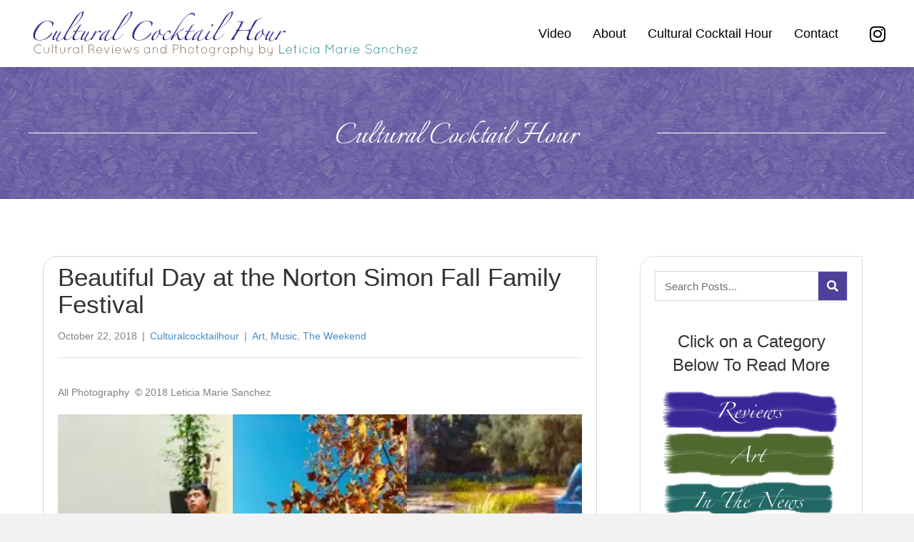

--- FILE ---
content_type: text/html; charset=UTF-8
request_url: https://culturalcocktailhour.com/2018/10/beautiful-day-at-the-norton-simon-fall-family-festival/
body_size: 17341
content:
<!DOCTYPE html>
<html lang="en-US">
<head> <script>
var gform;gform||(document.addEventListener("gform_main_scripts_loaded",function(){gform.scriptsLoaded=!0}),window.addEventListener("DOMContentLoaded",function(){gform.domLoaded=!0}),gform={domLoaded:!1,scriptsLoaded:!1,initializeOnLoaded:function(o){gform.domLoaded&&gform.scriptsLoaded?o():!gform.domLoaded&&gform.scriptsLoaded?window.addEventListener("DOMContentLoaded",o):document.addEventListener("gform_main_scripts_loaded",o)},hooks:{action:{},filter:{}},addAction:function(o,n,r,t){gform.addHook("action",o,n,r,t)},addFilter:function(o,n,r,t){gform.addHook("filter",o,n,r,t)},doAction:function(o){gform.doHook("action",o,arguments)},applyFilters:function(o){return gform.doHook("filter",o,arguments)},removeAction:function(o,n){gform.removeHook("action",o,n)},removeFilter:function(o,n,r){gform.removeHook("filter",o,n,r)},addHook:function(o,n,r,t,i){null==gform.hooks[o][n]&&(gform.hooks[o][n]=[]);var e=gform.hooks[o][n];null==i&&(i=n+"_"+e.length),gform.hooks[o][n].push({tag:i,callable:r,priority:t=null==t?10:t})},doHook:function(n,o,r){var t;if(r=Array.prototype.slice.call(r,1),null!=gform.hooks[n][o]&&((o=gform.hooks[n][o]).sort(function(o,n){return o.priority-n.priority}),o.forEach(function(o){"function"!=typeof(t=o.callable)&&(t=window[t]),"action"==n?t.apply(null,r):r[0]=t.apply(null,r)})),"filter"==n)return r[0]},removeHook:function(o,n,t,i){var r;null!=gform.hooks[o][n]&&(r=(r=gform.hooks[o][n]).filter(function(o,n,r){return!!(null!=i&&i!=o.tag||null!=t&&t!=o.priority)}),gform.hooks[o][n]=r)}});
</script>

<meta charset="UTF-8" />
<meta name='viewport' content='width=device-width, initial-scale=1.0' />
<meta http-equiv='X-UA-Compatible' content='IE=edge' />
<link rel="profile" href="https://gmpg.org/xfn/11" />
<meta name='robots' content='index, follow, max-image-preview:large, max-snippet:-1, max-video-preview:-1' />

	<!-- This site is optimized with the Yoast SEO plugin v26.8 - https://yoast.com/product/yoast-seo-wordpress/ -->
	<title>Beautiful Day at the Norton Simon Fall Family Festival - Cultural Cocktail Hour</title>
	<link rel="canonical" href="http://m3v.996.myftpupload.com/2018/10/beautiful-day-at-the-norton-simon-fall-family-festival/" />
	<meta property="og:locale" content="en_US" />
	<meta property="og:type" content="article" />
	<meta property="og:title" content="Beautiful Day at the Norton Simon Fall Family Festival - Cultural Cocktail Hour" />
	<meta property="og:description" content="All Photography  © 2018 Leticia Marie Sanchez" />
	<meta property="og:url" content="http://m3v.996.myftpupload.com/2018/10/beautiful-day-at-the-norton-simon-fall-family-festival/" />
	<meta property="og:site_name" content="Cultural Cocktail Hour" />
	<meta property="article:published_time" content="2018-10-22T07:59:00+00:00" />
	<meta property="article:modified_time" content="2022-03-02T13:16:39+00:00" />
	<meta property="og:image" content="http://m3v.996.myftpupload.com/wp-content/uploads/2022/02/Norton-Simon-Family-Day-138x300-1.jpg" />
	<meta name="author" content="Culturalcocktailhour" />
	<meta name="twitter:card" content="summary_large_image" />
	<meta name="twitter:label1" content="Written by" />
	<meta name="twitter:data1" content="Culturalcocktailhour" />
	<meta name="twitter:label2" content="Est. reading time" />
	<meta name="twitter:data2" content="1 minute" />
	<script type="application/ld+json" class="yoast-schema-graph">{"@context":"https://schema.org","@graph":[{"@type":"Article","@id":"http://m3v.996.myftpupload.com/2018/10/beautiful-day-at-the-norton-simon-fall-family-festival/#article","isPartOf":{"@id":"http://m3v.996.myftpupload.com/2018/10/beautiful-day-at-the-norton-simon-fall-family-festival/"},"author":{"name":"Culturalcocktailhour","@id":"http://m3v.996.myftpupload.com/#/schema/person/5a2a551dc3baf12555bdfc41cf3e32f8"},"headline":"Beautiful Day at the Norton Simon Fall Family Festival","datePublished":"2018-10-22T07:59:00+00:00","dateModified":"2022-03-02T13:16:39+00:00","mainEntityOfPage":{"@id":"http://m3v.996.myftpupload.com/2018/10/beautiful-day-at-the-norton-simon-fall-family-festival/"},"wordCount":14,"image":{"@id":"http://m3v.996.myftpupload.com/2018/10/beautiful-day-at-the-norton-simon-fall-family-festival/#primaryimage"},"thumbnailUrl":"https://culturalcocktailhour.com/wp-content/uploads/2022/02/Norton-Simon-Family-Day-138x300-1.jpg","articleSection":["Art","Music","The Weekend"],"inLanguage":"en-US"},{"@type":"WebPage","@id":"http://m3v.996.myftpupload.com/2018/10/beautiful-day-at-the-norton-simon-fall-family-festival/","url":"http://m3v.996.myftpupload.com/2018/10/beautiful-day-at-the-norton-simon-fall-family-festival/","name":"Beautiful Day at the Norton Simon Fall Family Festival - Cultural Cocktail Hour","isPartOf":{"@id":"http://m3v.996.myftpupload.com/#website"},"primaryImageOfPage":{"@id":"http://m3v.996.myftpupload.com/2018/10/beautiful-day-at-the-norton-simon-fall-family-festival/#primaryimage"},"image":{"@id":"http://m3v.996.myftpupload.com/2018/10/beautiful-day-at-the-norton-simon-fall-family-festival/#primaryimage"},"thumbnailUrl":"https://culturalcocktailhour.com/wp-content/uploads/2022/02/Norton-Simon-Family-Day-138x300-1.jpg","datePublished":"2018-10-22T07:59:00+00:00","dateModified":"2022-03-02T13:16:39+00:00","author":{"@id":"http://m3v.996.myftpupload.com/#/schema/person/5a2a551dc3baf12555bdfc41cf3e32f8"},"breadcrumb":{"@id":"http://m3v.996.myftpupload.com/2018/10/beautiful-day-at-the-norton-simon-fall-family-festival/#breadcrumb"},"inLanguage":"en-US","potentialAction":[{"@type":"ReadAction","target":["http://m3v.996.myftpupload.com/2018/10/beautiful-day-at-the-norton-simon-fall-family-festival/"]}]},{"@type":"ImageObject","inLanguage":"en-US","@id":"http://m3v.996.myftpupload.com/2018/10/beautiful-day-at-the-norton-simon-fall-family-festival/#primaryimage","url":"https://culturalcocktailhour.com/wp-content/uploads/2022/02/Norton-Simon-Family-Day-138x300-1.jpg","contentUrl":"https://culturalcocktailhour.com/wp-content/uploads/2022/02/Norton-Simon-Family-Day-138x300-1.jpg","width":138,"height":300,"caption":"Son of Leticia Sanchez Enjoying Music Session"},{"@type":"BreadcrumbList","@id":"http://m3v.996.myftpupload.com/2018/10/beautiful-day-at-the-norton-simon-fall-family-festival/#breadcrumb","itemListElement":[{"@type":"ListItem","position":1,"name":"Home","item":"http://m3v.996.myftpupload.com/"},{"@type":"ListItem","position":2,"name":"Beautiful Day at the Norton Simon Fall Family Festival"}]},{"@type":"WebSite","@id":"http://m3v.996.myftpupload.com/#website","url":"http://m3v.996.myftpupload.com/","name":"Cultural Cocktail Hour","description":"Cultural Reviews and Photography by Leticia Marie Sanchez","potentialAction":[{"@type":"SearchAction","target":{"@type":"EntryPoint","urlTemplate":"http://m3v.996.myftpupload.com/?s={search_term_string}"},"query-input":{"@type":"PropertyValueSpecification","valueRequired":true,"valueName":"search_term_string"}}],"inLanguage":"en-US"},{"@type":"Person","@id":"http://m3v.996.myftpupload.com/#/schema/person/5a2a551dc3baf12555bdfc41cf3e32f8","name":"Culturalcocktailhour","image":{"@type":"ImageObject","inLanguage":"en-US","@id":"http://m3v.996.myftpupload.com/#/schema/person/image/","url":"https://secure.gravatar.com/avatar/f6fa4d1fb8fe49099292181c7005be613801bca588f213cf2bd880c8829c3da8?s=96&d=mm&r=g","contentUrl":"https://secure.gravatar.com/avatar/f6fa4d1fb8fe49099292181c7005be613801bca588f213cf2bd880c8829c3da8?s=96&d=mm&r=g","caption":"Culturalcocktailhour"},"url":"https://culturalcocktailhour.com/author/culturalcocktailhour/"}]}</script>
	<!-- / Yoast SEO plugin. -->


<link rel='dns-prefetch' href='//fonts.googleapis.com' />
<link href='https://fonts.gstatic.com' crossorigin rel='preconnect' />
<link rel="alternate" type="application/rss+xml" title="Cultural Cocktail Hour &raquo; Feed" href="https://culturalcocktailhour.com/feed/" />
<link rel="alternate" type="application/rss+xml" title="Cultural Cocktail Hour &raquo; Comments Feed" href="https://culturalcocktailhour.com/comments/feed/" />
<link rel="alternate" title="oEmbed (JSON)" type="application/json+oembed" href="https://culturalcocktailhour.com/wp-json/oembed/1.0/embed?url=https%3A%2F%2Fculturalcocktailhour.com%2F2018%2F10%2Fbeautiful-day-at-the-norton-simon-fall-family-festival%2F" />
<link rel="alternate" title="oEmbed (XML)" type="text/xml+oembed" href="https://culturalcocktailhour.com/wp-json/oembed/1.0/embed?url=https%3A%2F%2Fculturalcocktailhour.com%2F2018%2F10%2Fbeautiful-day-at-the-norton-simon-fall-family-festival%2F&#038;format=xml" />
<link rel="preload" href="https://culturalcocktailhour.com/wp-content/plugins/bb-plugin/fonts/fontawesome/5.15.4/webfonts/fa-brands-400.woff2" as="font" type="font/woff2" crossorigin="anonymous">
<link rel="preload" href="https://culturalcocktailhour.com/wp-content/plugins/bb-plugin/fonts/fontawesome/5.15.4/webfonts/fa-solid-900.woff2" as="font" type="font/woff2" crossorigin="anonymous">
		<style>
			.lazyload,
			.lazyloading {
				max-width: 100%;
			}
		</style>
		<style id='wp-img-auto-sizes-contain-inline-css'>
img:is([sizes=auto i],[sizes^="auto," i]){contain-intrinsic-size:3000px 1500px}
/*# sourceURL=wp-img-auto-sizes-contain-inline-css */
</style>
<style id='wp-block-paragraph-inline-css'>
.is-small-text{font-size:.875em}.is-regular-text{font-size:1em}.is-large-text{font-size:2.25em}.is-larger-text{font-size:3em}.has-drop-cap:not(:focus):first-letter{float:left;font-size:8.4em;font-style:normal;font-weight:100;line-height:.68;margin:.05em .1em 0 0;text-transform:uppercase}body.rtl .has-drop-cap:not(:focus):first-letter{float:none;margin-left:.1em}p.has-drop-cap.has-background{overflow:hidden}:root :where(p.has-background){padding:1.25em 2.375em}:where(p.has-text-color:not(.has-link-color)) a{color:inherit}p.has-text-align-left[style*="writing-mode:vertical-lr"],p.has-text-align-right[style*="writing-mode:vertical-rl"]{rotate:180deg}
/*# sourceURL=https://culturalcocktailhour.com/wp-includes/blocks/paragraph/style.min.css */
</style>
<style id='wp-block-image-inline-css'>
.wp-block-image>a,.wp-block-image>figure>a{display:inline-block}.wp-block-image img{box-sizing:border-box;height:auto;max-width:100%;vertical-align:bottom}@media not (prefers-reduced-motion){.wp-block-image img.hide{visibility:hidden}.wp-block-image img.show{animation:show-content-image .4s}}.wp-block-image[style*=border-radius] img,.wp-block-image[style*=border-radius]>a{border-radius:inherit}.wp-block-image.has-custom-border img{box-sizing:border-box}.wp-block-image.aligncenter{text-align:center}.wp-block-image.alignfull>a,.wp-block-image.alignwide>a{width:100%}.wp-block-image.alignfull img,.wp-block-image.alignwide img{height:auto;width:100%}.wp-block-image .aligncenter,.wp-block-image .alignleft,.wp-block-image .alignright,.wp-block-image.aligncenter,.wp-block-image.alignleft,.wp-block-image.alignright{display:table}.wp-block-image .aligncenter>figcaption,.wp-block-image .alignleft>figcaption,.wp-block-image .alignright>figcaption,.wp-block-image.aligncenter>figcaption,.wp-block-image.alignleft>figcaption,.wp-block-image.alignright>figcaption{caption-side:bottom;display:table-caption}.wp-block-image .alignleft{float:left;margin:.5em 1em .5em 0}.wp-block-image .alignright{float:right;margin:.5em 0 .5em 1em}.wp-block-image .aligncenter{margin-left:auto;margin-right:auto}.wp-block-image :where(figcaption){margin-bottom:1em;margin-top:.5em}.wp-block-image.is-style-circle-mask img{border-radius:9999px}@supports ((-webkit-mask-image:none) or (mask-image:none)) or (-webkit-mask-image:none){.wp-block-image.is-style-circle-mask img{border-radius:0;-webkit-mask-image:url('data:image/svg+xml;utf8,<svg viewBox="0 0 100 100" xmlns="http://www.w3.org/2000/svg"><circle cx="50" cy="50" r="50"/></svg>');mask-image:url('data:image/svg+xml;utf8,<svg viewBox="0 0 100 100" xmlns="http://www.w3.org/2000/svg"><circle cx="50" cy="50" r="50"/></svg>');mask-mode:alpha;-webkit-mask-position:center;mask-position:center;-webkit-mask-repeat:no-repeat;mask-repeat:no-repeat;-webkit-mask-size:contain;mask-size:contain}}:root :where(.wp-block-image.is-style-rounded img,.wp-block-image .is-style-rounded img){border-radius:9999px}.wp-block-image figure{margin:0}.wp-lightbox-container{display:flex;flex-direction:column;position:relative}.wp-lightbox-container img{cursor:zoom-in}.wp-lightbox-container img:hover+button{opacity:1}.wp-lightbox-container button{align-items:center;backdrop-filter:blur(16px) saturate(180%);background-color:#5a5a5a40;border:none;border-radius:4px;cursor:zoom-in;display:flex;height:20px;justify-content:center;opacity:0;padding:0;position:absolute;right:16px;text-align:center;top:16px;width:20px;z-index:100}@media not (prefers-reduced-motion){.wp-lightbox-container button{transition:opacity .2s ease}}.wp-lightbox-container button:focus-visible{outline:3px auto #5a5a5a40;outline:3px auto -webkit-focus-ring-color;outline-offset:3px}.wp-lightbox-container button:hover{cursor:pointer;opacity:1}.wp-lightbox-container button:focus{opacity:1}.wp-lightbox-container button:focus,.wp-lightbox-container button:hover,.wp-lightbox-container button:not(:hover):not(:active):not(.has-background){background-color:#5a5a5a40;border:none}.wp-lightbox-overlay{box-sizing:border-box;cursor:zoom-out;height:100vh;left:0;overflow:hidden;position:fixed;top:0;visibility:hidden;width:100%;z-index:100000}.wp-lightbox-overlay .close-button{align-items:center;cursor:pointer;display:flex;justify-content:center;min-height:40px;min-width:40px;padding:0;position:absolute;right:calc(env(safe-area-inset-right) + 16px);top:calc(env(safe-area-inset-top) + 16px);z-index:5000000}.wp-lightbox-overlay .close-button:focus,.wp-lightbox-overlay .close-button:hover,.wp-lightbox-overlay .close-button:not(:hover):not(:active):not(.has-background){background:none;border:none}.wp-lightbox-overlay .lightbox-image-container{height:var(--wp--lightbox-container-height);left:50%;overflow:hidden;position:absolute;top:50%;transform:translate(-50%,-50%);transform-origin:top left;width:var(--wp--lightbox-container-width);z-index:9999999999}.wp-lightbox-overlay .wp-block-image{align-items:center;box-sizing:border-box;display:flex;height:100%;justify-content:center;margin:0;position:relative;transform-origin:0 0;width:100%;z-index:3000000}.wp-lightbox-overlay .wp-block-image img{height:var(--wp--lightbox-image-height);min-height:var(--wp--lightbox-image-height);min-width:var(--wp--lightbox-image-width);width:var(--wp--lightbox-image-width)}.wp-lightbox-overlay .wp-block-image figcaption{display:none}.wp-lightbox-overlay button{background:none;border:none}.wp-lightbox-overlay .scrim{background-color:#fff;height:100%;opacity:.9;position:absolute;width:100%;z-index:2000000}.wp-lightbox-overlay.active{visibility:visible}@media not (prefers-reduced-motion){.wp-lightbox-overlay.active{animation:turn-on-visibility .25s both}.wp-lightbox-overlay.active img{animation:turn-on-visibility .35s both}.wp-lightbox-overlay.show-closing-animation:not(.active){animation:turn-off-visibility .35s both}.wp-lightbox-overlay.show-closing-animation:not(.active) img{animation:turn-off-visibility .25s both}.wp-lightbox-overlay.zoom.active{animation:none;opacity:1;visibility:visible}.wp-lightbox-overlay.zoom.active .lightbox-image-container{animation:lightbox-zoom-in .4s}.wp-lightbox-overlay.zoom.active .lightbox-image-container img{animation:none}.wp-lightbox-overlay.zoom.active .scrim{animation:turn-on-visibility .4s forwards}.wp-lightbox-overlay.zoom.show-closing-animation:not(.active){animation:none}.wp-lightbox-overlay.zoom.show-closing-animation:not(.active) .lightbox-image-container{animation:lightbox-zoom-out .4s}.wp-lightbox-overlay.zoom.show-closing-animation:not(.active) .lightbox-image-container img{animation:none}.wp-lightbox-overlay.zoom.show-closing-animation:not(.active) .scrim{animation:turn-off-visibility .4s forwards}}@keyframes show-content-image{0%{visibility:hidden}99%{visibility:hidden}to{visibility:visible}}@keyframes turn-on-visibility{0%{opacity:0}to{opacity:1}}@keyframes turn-off-visibility{0%{opacity:1;visibility:visible}99%{opacity:0;visibility:visible}to{opacity:0;visibility:hidden}}@keyframes lightbox-zoom-in{0%{transform:translate(calc((-100vw + var(--wp--lightbox-scrollbar-width))/2 + var(--wp--lightbox-initial-left-position)),calc(-50vh + var(--wp--lightbox-initial-top-position))) scale(var(--wp--lightbox-scale))}to{transform:translate(-50%,-50%) scale(1)}}@keyframes lightbox-zoom-out{0%{transform:translate(-50%,-50%) scale(1);visibility:visible}99%{visibility:visible}to{transform:translate(calc((-100vw + var(--wp--lightbox-scrollbar-width))/2 + var(--wp--lightbox-initial-left-position)),calc(-50vh + var(--wp--lightbox-initial-top-position))) scale(var(--wp--lightbox-scale));visibility:hidden}}
/*# sourceURL=https://culturalcocktailhour.com/wp-includes/blocks/image/style.min.css */
</style>
<style id='wp-block-image-theme-inline-css'>
:root :where(.wp-block-image figcaption){color:#555;font-size:13px;text-align:center}.is-dark-theme :root :where(.wp-block-image figcaption){color:#ffffffa6}.wp-block-image{margin:0 0 1em}
/*# sourceURL=https://culturalcocktailhour.com/wp-includes/blocks/image/theme.min.css */
</style>
<style id='wp-block-gallery-inline-css'>
.blocks-gallery-grid:not(.has-nested-images),.wp-block-gallery:not(.has-nested-images){display:flex;flex-wrap:wrap;list-style-type:none;margin:0;padding:0}.blocks-gallery-grid:not(.has-nested-images) .blocks-gallery-image,.blocks-gallery-grid:not(.has-nested-images) .blocks-gallery-item,.wp-block-gallery:not(.has-nested-images) .blocks-gallery-image,.wp-block-gallery:not(.has-nested-images) .blocks-gallery-item{display:flex;flex-direction:column;flex-grow:1;justify-content:center;margin:0 1em 1em 0;position:relative;width:calc(50% - 1em)}.blocks-gallery-grid:not(.has-nested-images) .blocks-gallery-image:nth-of-type(2n),.blocks-gallery-grid:not(.has-nested-images) .blocks-gallery-item:nth-of-type(2n),.wp-block-gallery:not(.has-nested-images) .blocks-gallery-image:nth-of-type(2n),.wp-block-gallery:not(.has-nested-images) .blocks-gallery-item:nth-of-type(2n){margin-right:0}.blocks-gallery-grid:not(.has-nested-images) .blocks-gallery-image figure,.blocks-gallery-grid:not(.has-nested-images) .blocks-gallery-item figure,.wp-block-gallery:not(.has-nested-images) .blocks-gallery-image figure,.wp-block-gallery:not(.has-nested-images) .blocks-gallery-item figure{align-items:flex-end;display:flex;height:100%;justify-content:flex-start;margin:0}.blocks-gallery-grid:not(.has-nested-images) .blocks-gallery-image img,.blocks-gallery-grid:not(.has-nested-images) .blocks-gallery-item img,.wp-block-gallery:not(.has-nested-images) .blocks-gallery-image img,.wp-block-gallery:not(.has-nested-images) .blocks-gallery-item img{display:block;height:auto;max-width:100%;width:auto}.blocks-gallery-grid:not(.has-nested-images) .blocks-gallery-image figcaption,.blocks-gallery-grid:not(.has-nested-images) .blocks-gallery-item figcaption,.wp-block-gallery:not(.has-nested-images) .blocks-gallery-image figcaption,.wp-block-gallery:not(.has-nested-images) .blocks-gallery-item figcaption{background:linear-gradient(0deg,#000000b3,#0000004d 70%,#0000);bottom:0;box-sizing:border-box;color:#fff;font-size:.8em;margin:0;max-height:100%;overflow:auto;padding:3em .77em .7em;position:absolute;text-align:center;width:100%;z-index:2}.blocks-gallery-grid:not(.has-nested-images) .blocks-gallery-image figcaption img,.blocks-gallery-grid:not(.has-nested-images) .blocks-gallery-item figcaption img,.wp-block-gallery:not(.has-nested-images) .blocks-gallery-image figcaption img,.wp-block-gallery:not(.has-nested-images) .blocks-gallery-item figcaption img{display:inline}.blocks-gallery-grid:not(.has-nested-images) figcaption,.wp-block-gallery:not(.has-nested-images) figcaption{flex-grow:1}.blocks-gallery-grid:not(.has-nested-images).is-cropped .blocks-gallery-image a,.blocks-gallery-grid:not(.has-nested-images).is-cropped .blocks-gallery-image img,.blocks-gallery-grid:not(.has-nested-images).is-cropped .blocks-gallery-item a,.blocks-gallery-grid:not(.has-nested-images).is-cropped .blocks-gallery-item img,.wp-block-gallery:not(.has-nested-images).is-cropped .blocks-gallery-image a,.wp-block-gallery:not(.has-nested-images).is-cropped .blocks-gallery-image img,.wp-block-gallery:not(.has-nested-images).is-cropped .blocks-gallery-item a,.wp-block-gallery:not(.has-nested-images).is-cropped .blocks-gallery-item img{flex:1;height:100%;object-fit:cover;width:100%}.blocks-gallery-grid:not(.has-nested-images).columns-1 .blocks-gallery-image,.blocks-gallery-grid:not(.has-nested-images).columns-1 .blocks-gallery-item,.wp-block-gallery:not(.has-nested-images).columns-1 .blocks-gallery-image,.wp-block-gallery:not(.has-nested-images).columns-1 .blocks-gallery-item{margin-right:0;width:100%}@media (min-width:600px){.blocks-gallery-grid:not(.has-nested-images).columns-3 .blocks-gallery-image,.blocks-gallery-grid:not(.has-nested-images).columns-3 .blocks-gallery-item,.wp-block-gallery:not(.has-nested-images).columns-3 .blocks-gallery-image,.wp-block-gallery:not(.has-nested-images).columns-3 .blocks-gallery-item{margin-right:1em;width:calc(33.33333% - .66667em)}.blocks-gallery-grid:not(.has-nested-images).columns-4 .blocks-gallery-image,.blocks-gallery-grid:not(.has-nested-images).columns-4 .blocks-gallery-item,.wp-block-gallery:not(.has-nested-images).columns-4 .blocks-gallery-image,.wp-block-gallery:not(.has-nested-images).columns-4 .blocks-gallery-item{margin-right:1em;width:calc(25% - .75em)}.blocks-gallery-grid:not(.has-nested-images).columns-5 .blocks-gallery-image,.blocks-gallery-grid:not(.has-nested-images).columns-5 .blocks-gallery-item,.wp-block-gallery:not(.has-nested-images).columns-5 .blocks-gallery-image,.wp-block-gallery:not(.has-nested-images).columns-5 .blocks-gallery-item{margin-right:1em;width:calc(20% - .8em)}.blocks-gallery-grid:not(.has-nested-images).columns-6 .blocks-gallery-image,.blocks-gallery-grid:not(.has-nested-images).columns-6 .blocks-gallery-item,.wp-block-gallery:not(.has-nested-images).columns-6 .blocks-gallery-image,.wp-block-gallery:not(.has-nested-images).columns-6 .blocks-gallery-item{margin-right:1em;width:calc(16.66667% - .83333em)}.blocks-gallery-grid:not(.has-nested-images).columns-7 .blocks-gallery-image,.blocks-gallery-grid:not(.has-nested-images).columns-7 .blocks-gallery-item,.wp-block-gallery:not(.has-nested-images).columns-7 .blocks-gallery-image,.wp-block-gallery:not(.has-nested-images).columns-7 .blocks-gallery-item{margin-right:1em;width:calc(14.28571% - .85714em)}.blocks-gallery-grid:not(.has-nested-images).columns-8 .blocks-gallery-image,.blocks-gallery-grid:not(.has-nested-images).columns-8 .blocks-gallery-item,.wp-block-gallery:not(.has-nested-images).columns-8 .blocks-gallery-image,.wp-block-gallery:not(.has-nested-images).columns-8 .blocks-gallery-item{margin-right:1em;width:calc(12.5% - .875em)}.blocks-gallery-grid:not(.has-nested-images).columns-1 .blocks-gallery-image:nth-of-type(1n),.blocks-gallery-grid:not(.has-nested-images).columns-1 .blocks-gallery-item:nth-of-type(1n),.blocks-gallery-grid:not(.has-nested-images).columns-2 .blocks-gallery-image:nth-of-type(2n),.blocks-gallery-grid:not(.has-nested-images).columns-2 .blocks-gallery-item:nth-of-type(2n),.blocks-gallery-grid:not(.has-nested-images).columns-3 .blocks-gallery-image:nth-of-type(3n),.blocks-gallery-grid:not(.has-nested-images).columns-3 .blocks-gallery-item:nth-of-type(3n),.blocks-gallery-grid:not(.has-nested-images).columns-4 .blocks-gallery-image:nth-of-type(4n),.blocks-gallery-grid:not(.has-nested-images).columns-4 .blocks-gallery-item:nth-of-type(4n),.blocks-gallery-grid:not(.has-nested-images).columns-5 .blocks-gallery-image:nth-of-type(5n),.blocks-gallery-grid:not(.has-nested-images).columns-5 .blocks-gallery-item:nth-of-type(5n),.blocks-gallery-grid:not(.has-nested-images).columns-6 .blocks-gallery-image:nth-of-type(6n),.blocks-gallery-grid:not(.has-nested-images).columns-6 .blocks-gallery-item:nth-of-type(6n),.blocks-gallery-grid:not(.has-nested-images).columns-7 .blocks-gallery-image:nth-of-type(7n),.blocks-gallery-grid:not(.has-nested-images).columns-7 .blocks-gallery-item:nth-of-type(7n),.blocks-gallery-grid:not(.has-nested-images).columns-8 .blocks-gallery-image:nth-of-type(8n),.blocks-gallery-grid:not(.has-nested-images).columns-8 .blocks-gallery-item:nth-of-type(8n),.wp-block-gallery:not(.has-nested-images).columns-1 .blocks-gallery-image:nth-of-type(1n),.wp-block-gallery:not(.has-nested-images).columns-1 .blocks-gallery-item:nth-of-type(1n),.wp-block-gallery:not(.has-nested-images).columns-2 .blocks-gallery-image:nth-of-type(2n),.wp-block-gallery:not(.has-nested-images).columns-2 .blocks-gallery-item:nth-of-type(2n),.wp-block-gallery:not(.has-nested-images).columns-3 .blocks-gallery-image:nth-of-type(3n),.wp-block-gallery:not(.has-nested-images).columns-3 .blocks-gallery-item:nth-of-type(3n),.wp-block-gallery:not(.has-nested-images).columns-4 .blocks-gallery-image:nth-of-type(4n),.wp-block-gallery:not(.has-nested-images).columns-4 .blocks-gallery-item:nth-of-type(4n),.wp-block-gallery:not(.has-nested-images).columns-5 .blocks-gallery-image:nth-of-type(5n),.wp-block-gallery:not(.has-nested-images).columns-5 .blocks-gallery-item:nth-of-type(5n),.wp-block-gallery:not(.has-nested-images).columns-6 .blocks-gallery-image:nth-of-type(6n),.wp-block-gallery:not(.has-nested-images).columns-6 .blocks-gallery-item:nth-of-type(6n),.wp-block-gallery:not(.has-nested-images).columns-7 .blocks-gallery-image:nth-of-type(7n),.wp-block-gallery:not(.has-nested-images).columns-7 .blocks-gallery-item:nth-of-type(7n),.wp-block-gallery:not(.has-nested-images).columns-8 .blocks-gallery-image:nth-of-type(8n),.wp-block-gallery:not(.has-nested-images).columns-8 .blocks-gallery-item:nth-of-type(8n){margin-right:0}}.blocks-gallery-grid:not(.has-nested-images) .blocks-gallery-image:last-child,.blocks-gallery-grid:not(.has-nested-images) .blocks-gallery-item:last-child,.wp-block-gallery:not(.has-nested-images) .blocks-gallery-image:last-child,.wp-block-gallery:not(.has-nested-images) .blocks-gallery-item:last-child{margin-right:0}.blocks-gallery-grid:not(.has-nested-images).alignleft,.blocks-gallery-grid:not(.has-nested-images).alignright,.wp-block-gallery:not(.has-nested-images).alignleft,.wp-block-gallery:not(.has-nested-images).alignright{max-width:420px;width:100%}.blocks-gallery-grid:not(.has-nested-images).aligncenter .blocks-gallery-item figure,.wp-block-gallery:not(.has-nested-images).aligncenter .blocks-gallery-item figure{justify-content:center}.wp-block-gallery:not(.is-cropped) .blocks-gallery-item{align-self:flex-start}figure.wp-block-gallery.has-nested-images{align-items:normal}.wp-block-gallery.has-nested-images figure.wp-block-image:not(#individual-image){margin:0;width:calc(50% - var(--wp--style--unstable-gallery-gap, 16px)/2)}.wp-block-gallery.has-nested-images figure.wp-block-image{box-sizing:border-box;display:flex;flex-direction:column;flex-grow:1;justify-content:center;max-width:100%;position:relative}.wp-block-gallery.has-nested-images figure.wp-block-image>a,.wp-block-gallery.has-nested-images figure.wp-block-image>div{flex-direction:column;flex-grow:1;margin:0}.wp-block-gallery.has-nested-images figure.wp-block-image img{display:block;height:auto;max-width:100%!important;width:auto}.wp-block-gallery.has-nested-images figure.wp-block-image figcaption,.wp-block-gallery.has-nested-images figure.wp-block-image:has(figcaption):before{bottom:0;left:0;max-height:100%;position:absolute;right:0}.wp-block-gallery.has-nested-images figure.wp-block-image:has(figcaption):before{backdrop-filter:blur(3px);content:"";height:100%;-webkit-mask-image:linear-gradient(0deg,#000 20%,#0000);mask-image:linear-gradient(0deg,#000 20%,#0000);max-height:40%;pointer-events:none}.wp-block-gallery.has-nested-images figure.wp-block-image figcaption{box-sizing:border-box;color:#fff;font-size:13px;margin:0;overflow:auto;padding:1em;text-align:center;text-shadow:0 0 1.5px #000}.wp-block-gallery.has-nested-images figure.wp-block-image figcaption::-webkit-scrollbar{height:12px;width:12px}.wp-block-gallery.has-nested-images figure.wp-block-image figcaption::-webkit-scrollbar-track{background-color:initial}.wp-block-gallery.has-nested-images figure.wp-block-image figcaption::-webkit-scrollbar-thumb{background-clip:padding-box;background-color:initial;border:3px solid #0000;border-radius:8px}.wp-block-gallery.has-nested-images figure.wp-block-image figcaption:focus-within::-webkit-scrollbar-thumb,.wp-block-gallery.has-nested-images figure.wp-block-image figcaption:focus::-webkit-scrollbar-thumb,.wp-block-gallery.has-nested-images figure.wp-block-image figcaption:hover::-webkit-scrollbar-thumb{background-color:#fffc}.wp-block-gallery.has-nested-images figure.wp-block-image figcaption{scrollbar-color:#0000 #0000;scrollbar-gutter:stable both-edges;scrollbar-width:thin}.wp-block-gallery.has-nested-images figure.wp-block-image figcaption:focus,.wp-block-gallery.has-nested-images figure.wp-block-image figcaption:focus-within,.wp-block-gallery.has-nested-images figure.wp-block-image figcaption:hover{scrollbar-color:#fffc #0000}.wp-block-gallery.has-nested-images figure.wp-block-image figcaption{will-change:transform}@media (hover:none){.wp-block-gallery.has-nested-images figure.wp-block-image figcaption{scrollbar-color:#fffc #0000}}.wp-block-gallery.has-nested-images figure.wp-block-image figcaption{background:linear-gradient(0deg,#0006,#0000)}.wp-block-gallery.has-nested-images figure.wp-block-image figcaption img{display:inline}.wp-block-gallery.has-nested-images figure.wp-block-image figcaption a{color:inherit}.wp-block-gallery.has-nested-images figure.wp-block-image.has-custom-border img{box-sizing:border-box}.wp-block-gallery.has-nested-images figure.wp-block-image.has-custom-border>a,.wp-block-gallery.has-nested-images figure.wp-block-image.has-custom-border>div,.wp-block-gallery.has-nested-images figure.wp-block-image.is-style-rounded>a,.wp-block-gallery.has-nested-images figure.wp-block-image.is-style-rounded>div{flex:1 1 auto}.wp-block-gallery.has-nested-images figure.wp-block-image.has-custom-border figcaption,.wp-block-gallery.has-nested-images figure.wp-block-image.is-style-rounded figcaption{background:none;color:inherit;flex:initial;margin:0;padding:10px 10px 9px;position:relative;text-shadow:none}.wp-block-gallery.has-nested-images figure.wp-block-image.has-custom-border:before,.wp-block-gallery.has-nested-images figure.wp-block-image.is-style-rounded:before{content:none}.wp-block-gallery.has-nested-images figcaption{flex-basis:100%;flex-grow:1;text-align:center}.wp-block-gallery.has-nested-images:not(.is-cropped) figure.wp-block-image:not(#individual-image){margin-bottom:auto;margin-top:0}.wp-block-gallery.has-nested-images.is-cropped figure.wp-block-image:not(#individual-image){align-self:inherit}.wp-block-gallery.has-nested-images.is-cropped figure.wp-block-image:not(#individual-image)>a,.wp-block-gallery.has-nested-images.is-cropped figure.wp-block-image:not(#individual-image)>div:not(.components-drop-zone){display:flex}.wp-block-gallery.has-nested-images.is-cropped figure.wp-block-image:not(#individual-image) a,.wp-block-gallery.has-nested-images.is-cropped figure.wp-block-image:not(#individual-image) img{flex:1 0 0%;height:100%;object-fit:cover;width:100%}.wp-block-gallery.has-nested-images.columns-1 figure.wp-block-image:not(#individual-image){width:100%}@media (min-width:600px){.wp-block-gallery.has-nested-images.columns-3 figure.wp-block-image:not(#individual-image){width:calc(33.33333% - var(--wp--style--unstable-gallery-gap, 16px)*.66667)}.wp-block-gallery.has-nested-images.columns-4 figure.wp-block-image:not(#individual-image){width:calc(25% - var(--wp--style--unstable-gallery-gap, 16px)*.75)}.wp-block-gallery.has-nested-images.columns-5 figure.wp-block-image:not(#individual-image){width:calc(20% - var(--wp--style--unstable-gallery-gap, 16px)*.8)}.wp-block-gallery.has-nested-images.columns-6 figure.wp-block-image:not(#individual-image){width:calc(16.66667% - var(--wp--style--unstable-gallery-gap, 16px)*.83333)}.wp-block-gallery.has-nested-images.columns-7 figure.wp-block-image:not(#individual-image){width:calc(14.28571% - var(--wp--style--unstable-gallery-gap, 16px)*.85714)}.wp-block-gallery.has-nested-images.columns-8 figure.wp-block-image:not(#individual-image){width:calc(12.5% - var(--wp--style--unstable-gallery-gap, 16px)*.875)}.wp-block-gallery.has-nested-images.columns-default figure.wp-block-image:not(#individual-image){width:calc(33.33% - var(--wp--style--unstable-gallery-gap, 16px)*.66667)}.wp-block-gallery.has-nested-images.columns-default figure.wp-block-image:not(#individual-image):first-child:nth-last-child(2),.wp-block-gallery.has-nested-images.columns-default figure.wp-block-image:not(#individual-image):first-child:nth-last-child(2)~figure.wp-block-image:not(#individual-image){width:calc(50% - var(--wp--style--unstable-gallery-gap, 16px)*.5)}.wp-block-gallery.has-nested-images.columns-default figure.wp-block-image:not(#individual-image):first-child:last-child{width:100%}}.wp-block-gallery.has-nested-images.alignleft,.wp-block-gallery.has-nested-images.alignright{max-width:420px;width:100%}.wp-block-gallery.has-nested-images.aligncenter{justify-content:center}
/*# sourceURL=https://culturalcocktailhour.com/wp-includes/blocks/gallery/style.min.css */
</style>
<style id='wp-block-gallery-theme-inline-css'>
.blocks-gallery-caption{color:#555;font-size:13px;text-align:center}.is-dark-theme .blocks-gallery-caption{color:#ffffffa6}
/*# sourceURL=https://culturalcocktailhour.com/wp-includes/blocks/gallery/theme.min.css */
</style>
<style id='wp-emoji-styles-inline-css'>

	img.wp-smiley, img.emoji {
		display: inline !important;
		border: none !important;
		box-shadow: none !important;
		height: 1em !important;
		width: 1em !important;
		margin: 0 0.07em !important;
		vertical-align: -0.1em !important;
		background: none !important;
		padding: 0 !important;
	}
/*# sourceURL=wp-emoji-styles-inline-css */
</style>
<style id='wp-block-library-inline-css'>
:root{--wp-block-synced-color:#7a00df;--wp-block-synced-color--rgb:122,0,223;--wp-bound-block-color:var(--wp-block-synced-color);--wp-editor-canvas-background:#ddd;--wp-admin-theme-color:#007cba;--wp-admin-theme-color--rgb:0,124,186;--wp-admin-theme-color-darker-10:#006ba1;--wp-admin-theme-color-darker-10--rgb:0,107,160.5;--wp-admin-theme-color-darker-20:#005a87;--wp-admin-theme-color-darker-20--rgb:0,90,135;--wp-admin-border-width-focus:2px}@media (min-resolution:192dpi){:root{--wp-admin-border-width-focus:1.5px}}.wp-element-button{cursor:pointer}:root .has-very-light-gray-background-color{background-color:#eee}:root .has-very-dark-gray-background-color{background-color:#313131}:root .has-very-light-gray-color{color:#eee}:root .has-very-dark-gray-color{color:#313131}:root .has-vivid-green-cyan-to-vivid-cyan-blue-gradient-background{background:linear-gradient(135deg,#00d084,#0693e3)}:root .has-purple-crush-gradient-background{background:linear-gradient(135deg,#34e2e4,#4721fb 50%,#ab1dfe)}:root .has-hazy-dawn-gradient-background{background:linear-gradient(135deg,#faaca8,#dad0ec)}:root .has-subdued-olive-gradient-background{background:linear-gradient(135deg,#fafae1,#67a671)}:root .has-atomic-cream-gradient-background{background:linear-gradient(135deg,#fdd79a,#004a59)}:root .has-nightshade-gradient-background{background:linear-gradient(135deg,#330968,#31cdcf)}:root .has-midnight-gradient-background{background:linear-gradient(135deg,#020381,#2874fc)}:root{--wp--preset--font-size--normal:16px;--wp--preset--font-size--huge:42px}.has-regular-font-size{font-size:1em}.has-larger-font-size{font-size:2.625em}.has-normal-font-size{font-size:var(--wp--preset--font-size--normal)}.has-huge-font-size{font-size:var(--wp--preset--font-size--huge)}.has-text-align-center{text-align:center}.has-text-align-left{text-align:left}.has-text-align-right{text-align:right}.has-fit-text{white-space:nowrap!important}#end-resizable-editor-section{display:none}.aligncenter{clear:both}.items-justified-left{justify-content:flex-start}.items-justified-center{justify-content:center}.items-justified-right{justify-content:flex-end}.items-justified-space-between{justify-content:space-between}.screen-reader-text{border:0;clip-path:inset(50%);height:1px;margin:-1px;overflow:hidden;padding:0;position:absolute;width:1px;word-wrap:normal!important}.screen-reader-text:focus{background-color:#ddd;clip-path:none;color:#444;display:block;font-size:1em;height:auto;left:5px;line-height:normal;padding:15px 23px 14px;text-decoration:none;top:5px;width:auto;z-index:100000}html :where(.has-border-color){border-style:solid}html :where([style*=border-top-color]){border-top-style:solid}html :where([style*=border-right-color]){border-right-style:solid}html :where([style*=border-bottom-color]){border-bottom-style:solid}html :where([style*=border-left-color]){border-left-style:solid}html :where([style*=border-width]){border-style:solid}html :where([style*=border-top-width]){border-top-style:solid}html :where([style*=border-right-width]){border-right-style:solid}html :where([style*=border-bottom-width]){border-bottom-style:solid}html :where([style*=border-left-width]){border-left-style:solid}html :where(img[class*=wp-image-]){height:auto;max-width:100%}:where(figure){margin:0 0 1em}html :where(.is-position-sticky){--wp-admin--admin-bar--position-offset:var(--wp-admin--admin-bar--height,0px)}@media screen and (max-width:600px){html :where(.is-position-sticky){--wp-admin--admin-bar--position-offset:0px}}

/*# sourceURL=wp-block-library-inline-css */
</style><style id='global-styles-inline-css'>
:root{--wp--preset--aspect-ratio--square: 1;--wp--preset--aspect-ratio--4-3: 4/3;--wp--preset--aspect-ratio--3-4: 3/4;--wp--preset--aspect-ratio--3-2: 3/2;--wp--preset--aspect-ratio--2-3: 2/3;--wp--preset--aspect-ratio--16-9: 16/9;--wp--preset--aspect-ratio--9-16: 9/16;--wp--preset--color--black: #000000;--wp--preset--color--cyan-bluish-gray: #abb8c3;--wp--preset--color--white: #ffffff;--wp--preset--color--pale-pink: #f78da7;--wp--preset--color--vivid-red: #cf2e2e;--wp--preset--color--luminous-vivid-orange: #ff6900;--wp--preset--color--luminous-vivid-amber: #fcb900;--wp--preset--color--light-green-cyan: #7bdcb5;--wp--preset--color--vivid-green-cyan: #00d084;--wp--preset--color--pale-cyan-blue: #8ed1fc;--wp--preset--color--vivid-cyan-blue: #0693e3;--wp--preset--color--vivid-purple: #9b51e0;--wp--preset--gradient--vivid-cyan-blue-to-vivid-purple: linear-gradient(135deg,rgb(6,147,227) 0%,rgb(155,81,224) 100%);--wp--preset--gradient--light-green-cyan-to-vivid-green-cyan: linear-gradient(135deg,rgb(122,220,180) 0%,rgb(0,208,130) 100%);--wp--preset--gradient--luminous-vivid-amber-to-luminous-vivid-orange: linear-gradient(135deg,rgb(252,185,0) 0%,rgb(255,105,0) 100%);--wp--preset--gradient--luminous-vivid-orange-to-vivid-red: linear-gradient(135deg,rgb(255,105,0) 0%,rgb(207,46,46) 100%);--wp--preset--gradient--very-light-gray-to-cyan-bluish-gray: linear-gradient(135deg,rgb(238,238,238) 0%,rgb(169,184,195) 100%);--wp--preset--gradient--cool-to-warm-spectrum: linear-gradient(135deg,rgb(74,234,220) 0%,rgb(151,120,209) 20%,rgb(207,42,186) 40%,rgb(238,44,130) 60%,rgb(251,105,98) 80%,rgb(254,248,76) 100%);--wp--preset--gradient--blush-light-purple: linear-gradient(135deg,rgb(255,206,236) 0%,rgb(152,150,240) 100%);--wp--preset--gradient--blush-bordeaux: linear-gradient(135deg,rgb(254,205,165) 0%,rgb(254,45,45) 50%,rgb(107,0,62) 100%);--wp--preset--gradient--luminous-dusk: linear-gradient(135deg,rgb(255,203,112) 0%,rgb(199,81,192) 50%,rgb(65,88,208) 100%);--wp--preset--gradient--pale-ocean: linear-gradient(135deg,rgb(255,245,203) 0%,rgb(182,227,212) 50%,rgb(51,167,181) 100%);--wp--preset--gradient--electric-grass: linear-gradient(135deg,rgb(202,248,128) 0%,rgb(113,206,126) 100%);--wp--preset--gradient--midnight: linear-gradient(135deg,rgb(2,3,129) 0%,rgb(40,116,252) 100%);--wp--preset--font-size--small: 13px;--wp--preset--font-size--medium: 20px;--wp--preset--font-size--large: 36px;--wp--preset--font-size--x-large: 42px;--wp--preset--spacing--20: 0.44rem;--wp--preset--spacing--30: 0.67rem;--wp--preset--spacing--40: 1rem;--wp--preset--spacing--50: 1.5rem;--wp--preset--spacing--60: 2.25rem;--wp--preset--spacing--70: 3.38rem;--wp--preset--spacing--80: 5.06rem;--wp--preset--shadow--natural: 6px 6px 9px rgba(0, 0, 0, 0.2);--wp--preset--shadow--deep: 12px 12px 50px rgba(0, 0, 0, 0.4);--wp--preset--shadow--sharp: 6px 6px 0px rgba(0, 0, 0, 0.2);--wp--preset--shadow--outlined: 6px 6px 0px -3px rgb(255, 255, 255), 6px 6px rgb(0, 0, 0);--wp--preset--shadow--crisp: 6px 6px 0px rgb(0, 0, 0);}:where(.is-layout-flex){gap: 0.5em;}:where(.is-layout-grid){gap: 0.5em;}body .is-layout-flex{display: flex;}.is-layout-flex{flex-wrap: wrap;align-items: center;}.is-layout-flex > :is(*, div){margin: 0;}body .is-layout-grid{display: grid;}.is-layout-grid > :is(*, div){margin: 0;}:where(.wp-block-columns.is-layout-flex){gap: 2em;}:where(.wp-block-columns.is-layout-grid){gap: 2em;}:where(.wp-block-post-template.is-layout-flex){gap: 1.25em;}:where(.wp-block-post-template.is-layout-grid){gap: 1.25em;}.has-black-color{color: var(--wp--preset--color--black) !important;}.has-cyan-bluish-gray-color{color: var(--wp--preset--color--cyan-bluish-gray) !important;}.has-white-color{color: var(--wp--preset--color--white) !important;}.has-pale-pink-color{color: var(--wp--preset--color--pale-pink) !important;}.has-vivid-red-color{color: var(--wp--preset--color--vivid-red) !important;}.has-luminous-vivid-orange-color{color: var(--wp--preset--color--luminous-vivid-orange) !important;}.has-luminous-vivid-amber-color{color: var(--wp--preset--color--luminous-vivid-amber) !important;}.has-light-green-cyan-color{color: var(--wp--preset--color--light-green-cyan) !important;}.has-vivid-green-cyan-color{color: var(--wp--preset--color--vivid-green-cyan) !important;}.has-pale-cyan-blue-color{color: var(--wp--preset--color--pale-cyan-blue) !important;}.has-vivid-cyan-blue-color{color: var(--wp--preset--color--vivid-cyan-blue) !important;}.has-vivid-purple-color{color: var(--wp--preset--color--vivid-purple) !important;}.has-black-background-color{background-color: var(--wp--preset--color--black) !important;}.has-cyan-bluish-gray-background-color{background-color: var(--wp--preset--color--cyan-bluish-gray) !important;}.has-white-background-color{background-color: var(--wp--preset--color--white) !important;}.has-pale-pink-background-color{background-color: var(--wp--preset--color--pale-pink) !important;}.has-vivid-red-background-color{background-color: var(--wp--preset--color--vivid-red) !important;}.has-luminous-vivid-orange-background-color{background-color: var(--wp--preset--color--luminous-vivid-orange) !important;}.has-luminous-vivid-amber-background-color{background-color: var(--wp--preset--color--luminous-vivid-amber) !important;}.has-light-green-cyan-background-color{background-color: var(--wp--preset--color--light-green-cyan) !important;}.has-vivid-green-cyan-background-color{background-color: var(--wp--preset--color--vivid-green-cyan) !important;}.has-pale-cyan-blue-background-color{background-color: var(--wp--preset--color--pale-cyan-blue) !important;}.has-vivid-cyan-blue-background-color{background-color: var(--wp--preset--color--vivid-cyan-blue) !important;}.has-vivid-purple-background-color{background-color: var(--wp--preset--color--vivid-purple) !important;}.has-black-border-color{border-color: var(--wp--preset--color--black) !important;}.has-cyan-bluish-gray-border-color{border-color: var(--wp--preset--color--cyan-bluish-gray) !important;}.has-white-border-color{border-color: var(--wp--preset--color--white) !important;}.has-pale-pink-border-color{border-color: var(--wp--preset--color--pale-pink) !important;}.has-vivid-red-border-color{border-color: var(--wp--preset--color--vivid-red) !important;}.has-luminous-vivid-orange-border-color{border-color: var(--wp--preset--color--luminous-vivid-orange) !important;}.has-luminous-vivid-amber-border-color{border-color: var(--wp--preset--color--luminous-vivid-amber) !important;}.has-light-green-cyan-border-color{border-color: var(--wp--preset--color--light-green-cyan) !important;}.has-vivid-green-cyan-border-color{border-color: var(--wp--preset--color--vivid-green-cyan) !important;}.has-pale-cyan-blue-border-color{border-color: var(--wp--preset--color--pale-cyan-blue) !important;}.has-vivid-cyan-blue-border-color{border-color: var(--wp--preset--color--vivid-cyan-blue) !important;}.has-vivid-purple-border-color{border-color: var(--wp--preset--color--vivid-purple) !important;}.has-vivid-cyan-blue-to-vivid-purple-gradient-background{background: var(--wp--preset--gradient--vivid-cyan-blue-to-vivid-purple) !important;}.has-light-green-cyan-to-vivid-green-cyan-gradient-background{background: var(--wp--preset--gradient--light-green-cyan-to-vivid-green-cyan) !important;}.has-luminous-vivid-amber-to-luminous-vivid-orange-gradient-background{background: var(--wp--preset--gradient--luminous-vivid-amber-to-luminous-vivid-orange) !important;}.has-luminous-vivid-orange-to-vivid-red-gradient-background{background: var(--wp--preset--gradient--luminous-vivid-orange-to-vivid-red) !important;}.has-very-light-gray-to-cyan-bluish-gray-gradient-background{background: var(--wp--preset--gradient--very-light-gray-to-cyan-bluish-gray) !important;}.has-cool-to-warm-spectrum-gradient-background{background: var(--wp--preset--gradient--cool-to-warm-spectrum) !important;}.has-blush-light-purple-gradient-background{background: var(--wp--preset--gradient--blush-light-purple) !important;}.has-blush-bordeaux-gradient-background{background: var(--wp--preset--gradient--blush-bordeaux) !important;}.has-luminous-dusk-gradient-background{background: var(--wp--preset--gradient--luminous-dusk) !important;}.has-pale-ocean-gradient-background{background: var(--wp--preset--gradient--pale-ocean) !important;}.has-electric-grass-gradient-background{background: var(--wp--preset--gradient--electric-grass) !important;}.has-midnight-gradient-background{background: var(--wp--preset--gradient--midnight) !important;}.has-small-font-size{font-size: var(--wp--preset--font-size--small) !important;}.has-medium-font-size{font-size: var(--wp--preset--font-size--medium) !important;}.has-large-font-size{font-size: var(--wp--preset--font-size--large) !important;}.has-x-large-font-size{font-size: var(--wp--preset--font-size--x-large) !important;}
/*# sourceURL=global-styles-inline-css */
</style>
<style id='core-block-supports-inline-css'>
.wp-block-gallery.wp-block-gallery-1{--wp--style--unstable-gallery-gap:var( --wp--style--gallery-gap-default, var( --gallery-block--gutter-size, var( --wp--style--block-gap, 0.5em ) ) );gap:var( --wp--style--gallery-gap-default, var( --gallery-block--gutter-size, var( --wp--style--block-gap, 0.5em ) ) );}
/*# sourceURL=core-block-supports-inline-css */
</style>

<style id='classic-theme-styles-inline-css'>
/*! This file is auto-generated */
.wp-block-button__link{color:#fff;background-color:#32373c;border-radius:9999px;box-shadow:none;text-decoration:none;padding:calc(.667em + 2px) calc(1.333em + 2px);font-size:1.125em}.wp-block-file__button{background:#32373c;color:#fff;text-decoration:none}
/*# sourceURL=/wp-includes/css/classic-themes.min.css */
</style>
<link rel='stylesheet' id='wp-components-css' href='https://culturalcocktailhour.com/wp-includes/css/dist/components/style.min.css?ver=6.9' media='all' />
<link rel='stylesheet' id='godaddy-styles-css' href='https://culturalcocktailhour.com/wp-content/mu-plugins/vendor/wpex/godaddy-launch/includes/Dependencies/GoDaddy/Styles/build/latest.css?ver=2.0.2' media='all' />
<link rel='stylesheet' id='font-awesome-5-css' href='https://culturalcocktailhour.com/wp-content/plugins/bb-plugin/fonts/fontawesome/5.15.4/css/all.min.css?ver=2.5.2.3' media='all' />
<link rel='stylesheet' id='font-awesome-css' href='https://culturalcocktailhour.com/wp-content/plugins/bb-plugin/fonts/fontawesome/5.15.4/css/v4-shims.min.css?ver=2.5.2.3' media='all' />
<link rel='stylesheet' id='fl-builder-layout-bundle-f59ed982a9d6a4adcbc05c9238bc819d-css' href='https://culturalcocktailhour.com/wp-content/uploads/bb-plugin/cache/f59ed982a9d6a4adcbc05c9238bc819d-layout-bundle.css?ver=2.5.2.3-1.4.1' media='all' />
<link rel='stylesheet' id='gd-core-css' href='https://culturalcocktailhour.com/wp-content/plugins/pws-core/public/css/GD-cORe-public.css?ver=4.0.1' media='all' />
<link rel='stylesheet' id='jquery-magnificpopup-css' href='https://culturalcocktailhour.com/wp-content/plugins/bb-plugin/css/jquery.magnificpopup.min.css?ver=2.5.2.3' media='all' />
<link rel='stylesheet' id='base-css' href='https://culturalcocktailhour.com/wp-content/themes/bb-theme/css/base.min.css?ver=1.7.9' media='all' />
<link rel='stylesheet' id='fl-automator-skin-css' href='https://culturalcocktailhour.com/wp-content/uploads/bb-theme/skin-63763ce8d52b2.css?ver=1.7.9' media='all' />
<link rel='stylesheet' id='pp-animate-css' href='https://culturalcocktailhour.com/wp-content/plugins/bbpowerpack/assets/css/animate.min.css?ver=3.5.1' media='all' />
<link rel='stylesheet' id='fl-builder-google-fonts-4bb6e1a0e3cda2ae9929faeb0e88a737-css' href='//fonts.googleapis.com/css?family=Italianno%3A400&#038;ver=6.9' media='all' />
<script src="https://culturalcocktailhour.com/wp-includes/js/jquery/jquery.min.js?ver=3.7.1" id="jquery-core-js"></script>
<script src="https://culturalcocktailhour.com/wp-includes/js/jquery/jquery-migrate.min.js?ver=3.4.1" id="jquery-migrate-js"></script>
<script src="https://culturalcocktailhour.com/wp-includes/js/imagesloaded.min.js?ver=6.9" id="imagesloaded-js"></script>
<script src="https://culturalcocktailhour.com/wp-content/plugins/bbpowerpack/assets/js/jquery.cookie.min.js?ver=1.4.1" id="jquery-cookie-js"></script>
<script src="https://culturalcocktailhour.com/wp-content/plugins/pws-core/public/js/GD-cORe-public.js?ver=4.0.1" id="gd-core-js"></script>
<script id="smush-lazy-load-js-before">
var smushLazyLoadOptions = {"autoResizingEnabled":false,"autoResizeOptions":{"precision":5,"skipAutoWidth":true}};
//# sourceURL=smush-lazy-load-js-before
</script>
<script src="https://culturalcocktailhour.com/wp-content/plugins/wp-smush-pro/app/assets/js/smush-lazy-load.min.js?ver=3.23.2" id="smush-lazy-load-js"></script>
<link rel="https://api.w.org/" href="https://culturalcocktailhour.com/wp-json/" /><link rel="alternate" title="JSON" type="application/json" href="https://culturalcocktailhour.com/wp-json/wp/v2/posts/738" /><link rel="EditURI" type="application/rsd+xml" title="RSD" href="https://culturalcocktailhour.com/xmlrpc.php?rsd" />
<meta name="generator" content="WordPress 6.9" />
<link rel='shortlink' href='https://culturalcocktailhour.com/?p=738' />
		<script>
			var bb_powerpack = {
				ajaxurl: 'https://culturalcocktailhour.com/wp-admin/admin-ajax.php'
			};
		</script>
				<script>
			document.documentElement.className = document.documentElement.className.replace('no-js', 'js');
		</script>
		<link rel="icon" href="https://culturalcocktailhour.com/wp-content/uploads/2021/12/favicon.jpg" sizes="32x32" />
<link rel="icon" href="https://culturalcocktailhour.com/wp-content/uploads/2021/12/favicon.jpg" sizes="192x192" />
<link rel="apple-touch-icon" href="https://culturalcocktailhour.com/wp-content/uploads/2021/12/favicon.jpg" />
<meta name="msapplication-TileImage" content="https://culturalcocktailhour.com/wp-content/uploads/2021/12/favicon.jpg" />
		<style id="wp-custom-css">
			.blue{
	color: #0000ff;
}
.red {
	    color: #ff0000;
}
.brown{
	    color: #800000;
}
.violet{
	color: #800080;
}
.violet1{
color: #0000ff;
}
.green{
	color: #008000;
}
.neavyblue {
	color:#000080;
}
.green1{
	color:#008080;
}
.pink{
	    color: #ff00ff;
}
.bluegray {
	color:#666699;
}
.orange {
color: #ff6600;
}
.green2{
	color:#339966;
}

.mb0 {
	margin-bottom:0px;
}
.mt0 {
	margin-top:0px !important;
}
.header-nav-links li{ margin-left: 15px; margin-right: 15px; }
.header-nav-links a:after{ background: none repeat scroll 0 0 transparent; bottom: 0; content: ""; display: block; height: 2px; left: 50%; position: absolute; background: #50409b; transition: width 0.3s ease 0s, left 0.3s ease 0s; width: 0; }
.header-nav-links a:hover:after, .header-nav-links ul li.current-menu-item a:after, .header-nav-links ul li.current_page_item a:after{ width: 100%; left: 0; }
.header-sm-col{ width: 4%; }
.video-player .pp-fit-aspect-ratio, .video-player .pp-fit-aspect-ratio video{ height: 400px }
@media only screen and (max-width: 768px) and (min-width: 480px){
	.headmain .fl-col-group{ display: flex; } .header-logo-col{ order: 1; } .header-nav-col{ order: 3; } .header-sm-col{ order: 2; } .video-player .pp-fit-aspect-ratio, .video-player .pp-fit-aspect-ratio video{ height: 700px } .pp-advanced-menu.off-canvas .menu li.current-menu-item > a{ border-radius: 20px 0 20px 0; } .pp-advanced-menu.off-canvas .menu li > a:hover{ border-radius: 20px 0 20px 0; } }
@media only screen and (max-width: 480px){
	.headmain .fl-col-group{ display: flex; } .header-logo-col{ order: 1; } .header-nav-col{ order: 3; } .header-sm-col{ order: 2; } .video-player .pp-fit-aspect-ratio, .video-player .pp-fit-aspect-ratio video{ height: 400px } .pp-advanced-menu.off-canvas .menu li.current-menu-item > a{ border-radius: 20px 0 20px 0; } .pp-advanced-menu.off-canvas .menu li > a:hover{ border-radius: 20px 0 20px 0; } }		</style>
		</head>
<body class="wp-singular post-template-default single single-post postid-738 single-format-standard wp-theme-bb-theme fl-theme-builder-header fl-theme-builder-header-header fl-theme-builder-footer fl-theme-builder-footer-footer fl-theme-builder-singular fl-theme-builder-singular-blog-preview fl-framework-base fl-preset-default fl-full-width fl-has-sidebar fl-search-active has-blocks" itemscope="itemscope" itemtype="https://schema.org/WebPage">
<a aria-label="Skip to content" class="fl-screen-reader-text" href="#fl-main-content">Skip to content</a><div class="fl-page">
	<header class="fl-builder-content fl-builder-content-21 fl-builder-global-templates-locked" data-post-id="21" data-type="header" data-sticky="0" data-sticky-on="" data-sticky-breakpoint="medium" data-shrink="0" data-overlay="0" data-overlay-bg="transparent" data-shrink-image-height="50px" itemscope="itemscope" itemtype="http://schema.org/WPHeader"><div class="fl-row fl-row-full-width fl-row-bg-color fl-node-w07osjxk9dfh headmain" data-node="w07osjxk9dfh">
	<div class="fl-row-content-wrap">
		<div class="uabb-row-separator uabb-top-row-separator" >
</div>
						<div class="fl-row-content fl-row-fixed-width fl-node-content">
		
<div class="fl-col-group fl-node-xgaqz7w9l58m fl-col-group-equal-height fl-col-group-align-center fl-col-group-custom-width" data-node="xgaqz7w9l58m">
			<div class="fl-col fl-node-1v2aop3fygwx fl-col-small fl-col-small-full-width header-logo-col" data-node="1v2aop3fygwx">
	<div class="fl-col-content fl-node-content">
	<div class="fl-module fl-module-photo fl-node-fx7zukt4r16i" data-node="fx7zukt4r16i">
	<div class="fl-module-content fl-node-content">
		<div class="fl-photo fl-photo-align-left" itemscope itemtype="https://schema.org/ImageObject">
	<div class="fl-photo-content fl-photo-img-png">
				<a href="https://culturalcocktailhour.com" target="_self" itemprop="url">
				<img decoding="async" class="fl-photo-img wp-image-27 size-full" src="https://culturalcocktailhour.com/wp-content/uploads/2021/12/CCH_Logo.png" alt="Website Logo" itemprop="image" height="74" width="550" title="CCH_Logo"  data-no-lazy="1" srcset="https://culturalcocktailhour.com/wp-content/uploads/2021/12/CCH_Logo.png 550w, https://culturalcocktailhour.com/wp-content/uploads/2021/12/CCH_Logo-300x40.png 300w" sizes="(max-width: 550px) 100vw, 550px" />
				</a>
					</div>
	</div>
	</div>
</div>
	</div>
</div>
			<div class="fl-col fl-node-mzq0nuy75bl6 fl-col-small fl-col-small-full-width header-nav-col" data-node="mzq0nuy75bl6">
	<div class="fl-col-content fl-node-content">
	<div class="fl-module fl-module-pp-advanced-menu fl-node-9zvdg7xp261e header-nav-links" data-node="9zvdg7xp261e">
	<div class="fl-module-content fl-node-content">
		<div class="pp-advanced-menu pp-advanced-menu-accordion-collapse pp-menu-default pp-menu-align-right">
   	   	<div class="pp-clear"></div>
	<nav class="pp-menu-nav" aria-label="main" itemscope="itemscope" itemtype="https://schema.org/SiteNavigationElement">
		
		<ul id="menu-main" class="menu pp-advanced-menu-horizontal pp-toggle-arrows"><li id="menu-item-7" class="menu-item menu-item-type-post_type menu-item-object-page"><a href="https://culturalcocktailhour.com/video/" tabindex="0" role="link"><span class="menu-item-text">Video</span></a></li><li id="menu-item-9" class="menu-item menu-item-type-post_type menu-item-object-page"><a href="https://culturalcocktailhour.com/about/" tabindex="0" role="link"><span class="menu-item-text">About</span></a></li><li id="menu-item-11" class="menu-item menu-item-type-post_type menu-item-object-page current_page_parent"><a href="https://culturalcocktailhour.com/cultural-cocktail-hour/" tabindex="0" role="link"><span class="menu-item-text">Cultural Cocktail Hour</span></a></li><li id="menu-item-13" class="menu-item menu-item-type-post_type menu-item-object-page"><a href="https://culturalcocktailhour.com/contact/" tabindex="0" role="link"><span class="menu-item-text">Contact</span></a></li></ul>
			</nav>
</div>
			<div class="pp-advanced-menu-mobile-toggle hamburger">
				<div class="pp-hamburger" tabindex="0" role="button" aria-label="Menu"><div class="pp-hamburger-box"><div class="pp-hamburger-inner"></div></div></div>			</div>
			<div class="pp-advanced-menu pp-advanced-menu-accordion-collapse off-canvas">
	<div class="pp-clear"></div>
	<nav class="pp-menu-nav pp-off-canvas-menu pp-menu-right" aria-label="main" itemscope="itemscope" itemtype="https://schema.org/SiteNavigationElement">
		<a href="javascript:void(0)" class="pp-menu-close-btn" aria-label="Close the menu" role="button">×</a>

		
		<ul id="menu-main-1" class="menu pp-advanced-menu-horizontal pp-toggle-arrows"><li id="menu-item-7" class="menu-item menu-item-type-post_type menu-item-object-page"><a href="https://culturalcocktailhour.com/video/" tabindex="0" role="link"><span class="menu-item-text">Video</span></a></li><li id="menu-item-9" class="menu-item menu-item-type-post_type menu-item-object-page"><a href="https://culturalcocktailhour.com/about/" tabindex="0" role="link"><span class="menu-item-text">About</span></a></li><li id="menu-item-11" class="menu-item menu-item-type-post_type menu-item-object-page current_page_parent"><a href="https://culturalcocktailhour.com/cultural-cocktail-hour/" tabindex="0" role="link"><span class="menu-item-text">Cultural Cocktail Hour</span></a></li><li id="menu-item-13" class="menu-item menu-item-type-post_type menu-item-object-page"><a href="https://culturalcocktailhour.com/contact/" tabindex="0" role="link"><span class="menu-item-text">Contact</span></a></li></ul>
			</nav>
</div>
	</div>
</div>
	</div>
</div>
			<div class="fl-col fl-node-i718rmp0t2z4 fl-col-small fl-col-small-full-width header-sm-col" data-node="i718rmp0t2z4">
	<div class="fl-col-content fl-node-content">
	<div class="fl-module fl-module-icon fl-node-3vbnytm8p5di" data-node="3vbnytm8p5di">
	<div class="fl-module-content fl-node-content">
		<div class="fl-icon-wrap">
	<span class="fl-icon">
								<a href="https://www.instagram.com/culturalcocktailhour/" target="_blank" rel="noopener" >
							<i class="fab fa-instagram" aria-hidden="true"></i>
						</a>
			</span>
	</div>
	</div>
</div>
	</div>
</div>
	</div>
		</div>
	</div>
</div>
</header><div class="uabb-js-breakpoint" style="display: none;"></div>	<div id="fl-main-content" class="fl-page-content" itemprop="mainContentOfPage" role="main">

		<div class="fl-builder-content fl-builder-content-209 fl-builder-global-templates-locked" data-post-id="209"><div class="fl-row fl-row-full-width fl-row-bg-photo fl-node-5satubmqcz97" data-node="5satubmqcz97">
	<div class="fl-row-content-wrap">
		<div class="uabb-row-separator uabb-top-row-separator" >
</div>
						<div class="fl-row-content fl-row-fixed-width fl-node-content">
		
<div class="fl-col-group fl-node-acg0qv5i16hu fl-col-group-equal-height fl-col-group-align-center" data-node="acg0qv5i16hu">
			<div class="fl-col fl-node-8ba7zh3ucwqe fl-col-small fl-col-small-full-width fl-visible-desktop-medium" data-node="8ba7zh3ucwqe">
	<div class="fl-col-content fl-node-content">
	<div class="fl-module fl-module-separator fl-node-csqvrx7fz5dk" data-node="csqvrx7fz5dk">
	<div class="fl-module-content fl-node-content">
		<div class="fl-separator"></div>
	</div>
</div>
	</div>
</div>
			<div class="fl-col fl-node-2g4xbhanscik fl-col-small fl-col-small-full-width" data-node="2g4xbhanscik">
	<div class="fl-col-content fl-node-content">
	<div class="fl-module fl-module-pp-heading fl-node-xzm23e15vkfl" data-node="xzm23e15vkfl">
	<div class="fl-module-content fl-node-content">
		<div class="pp-heading-content">
		<div class="pp-heading  pp-center">

		<h1 class="heading-title">

			
			<span class="title-text pp-primary-title">Cultural Cocktail Hour</span>
			
			
		</h1>

	</div>
		
	</div>
	</div>
</div>
	</div>
</div>
			<div class="fl-col fl-node-pv2nibt0cryl fl-col-small fl-col-small-full-width fl-visible-desktop-medium" data-node="pv2nibt0cryl">
	<div class="fl-col-content fl-node-content">
	<div class="fl-module fl-module-separator fl-node-c0sh8g5ur6zb" data-node="c0sh8g5ur6zb">
	<div class="fl-module-content fl-node-content">
		<div class="fl-separator"></div>
	</div>
</div>
	</div>
</div>
	</div>
		</div>
	</div>
</div>
<div class="fl-row fl-row-full-width fl-row-bg-none fl-node-bu74rwcx5fqt post-sing-main" data-node="bu74rwcx5fqt">
	<div class="fl-row-content-wrap">
		<div class="uabb-row-separator uabb-top-row-separator" >
</div>
						<div class="fl-row-content fl-row-fixed-width fl-node-content">
		
<div class="fl-col-group fl-node-8mi4lyajt5u7 fl-col-group-custom-width" data-node="8mi4lyajt5u7">
			<div class="fl-col fl-node-hi3ubknvdp5o fl-col-has-cols" data-node="hi3ubknvdp5o">
	<div class="fl-col-content fl-node-content">
	
<div class="fl-col-group fl-node-6lwb08qchkjo fl-col-group-nested" data-node="6lwb08qchkjo">
				</div>
<div class="fl-module fl-module-heading fl-node-jqcs25upl3ef" data-node="jqcs25upl3ef">
	<div class="fl-module-content fl-node-content">
		<h1 class="fl-heading">
		<span class="fl-heading-text">Beautiful Day at the Norton Simon Fall Family Festival</span>
	</h1>
	</div>
</div>
<div class="fl-module fl-module-fl-post-info fl-node-7bjkvow81hqu" data-node="7bjkvow81hqu">
	<div class="fl-module-content fl-node-content">
		<span class="fl-post-info-date">October 22, 2018</span><span class="fl-post-info-sep"> | </span><span class="fl-post-info-author"><a href="https://culturalcocktailhour.com/author/culturalcocktailhour/">Culturalcocktailhour</a></span><span class="fl-post-info-sep"> | </span><span class="fl-post-info-terms"><a href="https://culturalcocktailhour.com/category/art/" rel="tag" class="art">Art</a>, <a href="https://culturalcocktailhour.com/category/music/" rel="tag" class="music">Music</a>, <a href="https://culturalcocktailhour.com/category/the-weekend/" rel="tag" class="the-weekend">The Weekend</a></span>	</div>
</div>
<div class="fl-module fl-module-separator fl-node-tbf0qhwgdv2s" data-node="tbf0qhwgdv2s">
	<div class="fl-module-content fl-node-content">
		<div class="fl-separator"></div>
	</div>
</div>
<div class="fl-module fl-module-rich-text fl-node-9nwupqvtbkyo" data-node="9nwupqvtbkyo">
	<div class="fl-module-content fl-node-content">
		<div class="fl-rich-text">
	<p>All Photography  © 2018 Leticia Marie Sanchez<a href="https://culturalcocktailhour.com/beautiful-day-at-the-norton-simon-fall-family-festival/6344/"><canvas width="61" height="23"></a></p>
<figure class="wp-block-gallery has-nested-images columns-default is-cropped wp-block-gallery-1 is-layout-flex wp-block-gallery-is-layout-flex">
<figure class="wp-block-image size-large"><img decoding="async" width="138" height="300" data-id="741" src="https://culturalcocktailhour.com/wp-content/uploads/2022/02/Norton-Simon-Family-Day-138x300-1.jpg" alt="" class="wp-image-741 no-lazyload"/></figure>
<figure class="wp-block-image size-large"><img fetchpriority="high" decoding="async" width="225" height="300" data-id="742" src="https://culturalcocktailhour.com/wp-content/uploads/2022/02/Norton-Simon33-225x300-1.jpg" alt="" class="wp-image-742 no-lazyload"/></figure>
<figure class="wp-block-image size-large"><img decoding="async" width="300" height="225" data-id="743" src="https://culturalcocktailhour.com/wp-content/uploads/2022/02/Norton-Simon-Family-Day-11-300x225-1.jpg" alt="" class="wp-image-743 no-lazyload"/></figure>
</figure>
</div>
	</div>
</div>
<div class="fl-module fl-module-fl-comments fl-node-ljas3rydqxf6" data-node="ljas3rydqxf6">
	<div class="fl-module-content fl-node-content">
			</div>
</div>
<div class="fl-module fl-module-fl-post-navigation fl-node-6d8t2hx1fmro" data-node="6d8t2hx1fmro">
	<div class="fl-module-content fl-node-content">
		
	<nav class="navigation post-navigation" aria-label="Posts">
		<h2 class="screen-reader-text">Posts navigation</h2>
		<div class="nav-links"><div class="nav-previous"><a href="https://culturalcocktailhour.com/2018/10/autumn-in-los-angeles/" rel="prev">&larr; Autumn in Los Angeles</a></div><div class="nav-next"><a href="https://culturalcocktailhour.com/2018/10/making-a-splash-at-christies-beverly-hills-october-23-27-post-war-contemporary-sale-los-angeles-tour/" rel="next">Making a Splash at Christie’s Beverly Hills- October 23-27 (Post War Contemporary Sale-Los Angeles Tour) &rarr;</a></div></div>
	</nav>	</div>
</div>
	</div>
</div>
			<div class="fl-col fl-node-erq7dg9lwkjc fl-col-small fl-col-small-full-width pst-sdbr" data-node="erq7dg9lwkjc">
	<div class="fl-col-content fl-node-content">
	<div class="fl-module fl-module-pp-search-form fl-node-31dg28q7yw0e" data-node="31dg28q7yw0e">
	<div class="fl-module-content fl-node-content">
		<div class="pp-search-form-wrap pp-search-form--style-classic pp-search-form--button-type-icon">
	<form class="pp-search-form" role="search" action="https://culturalcocktailhour.com" method="get">
				<div class="pp-search-form__container">
						<input  placeholder="Search Posts..." class="pp-search-form__input" type="search" name="s" title="Search" value="">
						<button class="pp-search-form__submit" type="submit">
														<i class="fa fa-search" aria-hidden="true"></i>
					<span class="pp-screen-reader-text">Search</span>
												</button>
								</div>
	</form>
</div>	</div>
</div>
<div class="fl-module fl-module-heading fl-node-gtjy70nzflia" data-node="gtjy70nzflia">
	<div class="fl-module-content fl-node-content">
		<h3 class="fl-heading">
		<span class="fl-heading-text">Click on a Category Below To Read&nbsp;More</span>
	</h3>
	</div>
</div>
<div class="fl-module fl-module-photo fl-node-v4gb5wxrcaeu" data-node="v4gb5wxrcaeu">
	<div class="fl-module-content fl-node-content">
		<div class="fl-photo fl-photo-align-center" itemscope itemtype="https://schema.org/ImageObject">
	<div class="fl-photo-content fl-photo-img-png">
				<a href="/category/reviews/" target="_self" itemprop="url">
				<img decoding="async" class="fl-photo-img wp-image-106 size-full lazyload" data-src="https://culturalcocktailhour.com/wp-content/uploads/2021/12/reviews.png" alt="Reviews" itemprop="image" height="60" width="250" title="reviews" src="[data-uri]" style="--smush-placeholder-width: 250px; --smush-placeholder-aspect-ratio: 250/60;" />
				</a>
					</div>
	</div>
	</div>
</div>
<div class="fl-module fl-module-photo fl-node-1itfd6jhsa7y" data-node="1itfd6jhsa7y">
	<div class="fl-module-content fl-node-content">
		<div class="fl-photo fl-photo-align-center" itemscope itemtype="https://schema.org/ImageObject">
	<div class="fl-photo-content fl-photo-img-png">
				<a href="/category/art/" target="_self" itemprop="url">
				<img decoding="async" class="fl-photo-img wp-image-104 size-full lazyload" data-src="https://culturalcocktailhour.com/wp-content/uploads/2021/12/art1.png" alt="Art" itemprop="image" height="60" width="250" title="art1" src="[data-uri]" style="--smush-placeholder-width: 250px; --smush-placeholder-aspect-ratio: 250/60;" />
				</a>
					</div>
	</div>
	</div>
</div>
<div class="fl-module fl-module-photo fl-node-evqcthbr3ga1" data-node="evqcthbr3ga1">
	<div class="fl-module-content fl-node-content">
		<div class="fl-photo fl-photo-align-center" itemscope itemtype="https://schema.org/ImageObject">
	<div class="fl-photo-content fl-photo-img-png">
				<a href="/category/in-the-news/" target="_self" itemprop="url">
				<img decoding="async" class="fl-photo-img wp-image-105 size-full lazyload" data-src="https://culturalcocktailhour.com/wp-content/uploads/2021/12/inthenews.png" alt="In The News" itemprop="image" height="60" width="250" title="inthenews" src="[data-uri]" style="--smush-placeholder-width: 250px; --smush-placeholder-aspect-ratio: 250/60;" />
				</a>
					</div>
	</div>
	</div>
</div>
<div class="fl-module fl-module-photo fl-node-vzxigkou70cm" data-node="vzxigkou70cm">
	<div class="fl-module-content fl-node-content">
		<div class="fl-photo fl-photo-align-center" itemscope itemtype="https://schema.org/ImageObject">
	<div class="fl-photo-content fl-photo-img-png">
				<a href="/category/artistic-anecdotes/" target="_self" itemprop="url">
				<img decoding="async" class="fl-photo-img wp-image-327 size-full lazyload" data-src="https://culturalcocktailhour.com/wp-content/uploads/2022/02/Artistic-anecdotes-thumb3.png" alt="Artistic" itemprop="image" height="60" width="250" title="Artistic-anecdotes-thumb3" src="[data-uri]" style="--smush-placeholder-width: 250px; --smush-placeholder-aspect-ratio: 250/60;" />
				</a>
					</div>
	</div>
	</div>
</div>
<div class="fl-module fl-module-photo fl-node-b9hj6ck21qmt" data-node="b9hj6ck21qmt">
	<div class="fl-module-content fl-node-content">
		<div class="fl-photo fl-photo-align-center" itemscope itemtype="https://schema.org/ImageObject">
	<div class="fl-photo-content fl-photo-img-png">
				<a href="/category/film/" target="_self" itemprop="url">
				<img decoding="async" class="fl-photo-img wp-image-330 size-full lazyload" data-src="https://culturalcocktailhour.com/wp-content/uploads/2021/12/film.png" alt="film" itemprop="image" height="60" width="250" title="film" src="[data-uri]" style="--smush-placeholder-width: 250px; --smush-placeholder-aspect-ratio: 250/60;" />
				</a>
					</div>
	</div>
	</div>
</div>
<div class="fl-module fl-module-photo fl-node-jcuegsi79f4y" data-node="jcuegsi79f4y">
	<div class="fl-module-content fl-node-content">
		<div class="fl-photo fl-photo-align-center" itemscope itemtype="https://schema.org/ImageObject">
	<div class="fl-photo-content fl-photo-img-png">
				<a href="/category/music/" target="_self" itemprop="url">
				<img decoding="async" class="fl-photo-img wp-image-331 size-full lazyload" data-src="https://culturalcocktailhour.com/wp-content/uploads/2021/12/music.png" alt="music" itemprop="image" height="60" width="250" title="music" src="[data-uri]" style="--smush-placeholder-width: 250px; --smush-placeholder-aspect-ratio: 250/60;" />
				</a>
					</div>
	</div>
	</div>
</div>
<div class="fl-module fl-module-photo fl-node-85js4t6uegqr" data-node="85js4t6uegqr">
	<div class="fl-module-content fl-node-content">
		<div class="fl-photo fl-photo-align-center" itemscope itemtype="https://schema.org/ImageObject">
	<div class="fl-photo-content fl-photo-img-png">
				<a href="/category/art-crimes/" target="_self" itemprop="url">
				<img decoding="async" class="fl-photo-img wp-image-333 size-full lazyload" data-src="https://culturalcocktailhour.com/wp-content/uploads/2021/12/artcrimes.png" alt="art crime" itemprop="image" height="60" width="250" title="artcrimes" src="[data-uri]" style="--smush-placeholder-width: 250px; --smush-placeholder-aspect-ratio: 250/60;" />
				</a>
					</div>
	</div>
	</div>
</div>
<div class="fl-module fl-module-photo fl-node-03t82z7u1ker" data-node="03t82z7u1ker">
	<div class="fl-module-content fl-node-content">
		<div class="fl-photo fl-photo-align-center" itemscope itemtype="https://schema.org/ImageObject">
	<div class="fl-photo-content fl-photo-img-png">
				<a href="/category/quote-of-the-day/" target="_self" itemprop="url">
				<img decoding="async" class="fl-photo-img wp-image-334 size-full lazyload" data-src="https://culturalcocktailhour.com/wp-content/uploads/2021/12/quotethumb.png" alt="quote of day" itemprop="image" height="60" width="250" title="quotethumb" src="[data-uri]" style="--smush-placeholder-width: 250px; --smush-placeholder-aspect-ratio: 250/60;" />
				</a>
					</div>
	</div>
	</div>
</div>
<div class="fl-module fl-module-photo fl-node-t68iyr12sbuf" data-node="t68iyr12sbuf">
	<div class="fl-module-content fl-node-content">
		<div class="fl-photo fl-photo-align-center" itemscope itemtype="https://schema.org/ImageObject">
	<div class="fl-photo-content fl-photo-img-png">
				<a href="/category/fashion/" target="_self" itemprop="url">
				<img decoding="async" class="fl-photo-img wp-image-336 size-full lazyload" data-src="https://culturalcocktailhour.com/wp-content/uploads/2021/12/fashion.png" alt="fashin" itemprop="image" height="60" width="250" title="fashion" src="[data-uri]" style="--smush-placeholder-width: 250px; --smush-placeholder-aspect-ratio: 250/60;" />
				</a>
					</div>
	</div>
	</div>
</div>
<div class="fl-module fl-module-photo fl-node-yls4pjomvw1x" data-node="yls4pjomvw1x">
	<div class="fl-module-content fl-node-content">
		<div class="fl-photo fl-photo-align-center" itemscope itemtype="https://schema.org/ImageObject">
	<div class="fl-photo-content fl-photo-img-png">
				<a href="/category/theatre/" target="_self" itemprop="url">
				<img decoding="async" class="fl-photo-img wp-image-337 size-full lazyload" data-src="https://culturalcocktailhour.com/wp-content/uploads/2021/12/theatre.png" alt="theatre" itemprop="image" height="60" width="250" title="theatre" src="[data-uri]" style="--smush-placeholder-width: 250px; --smush-placeholder-aspect-ratio: 250/60;" />
				</a>
					</div>
	</div>
	</div>
</div>
<div class="fl-module fl-module-photo fl-node-r5c1d0iyw89s" data-node="r5c1d0iyw89s">
	<div class="fl-module-content fl-node-content">
		<div class="fl-photo fl-photo-align-center" itemscope itemtype="https://schema.org/ImageObject">
	<div class="fl-photo-content fl-photo-img-png">
				<a href="/category/travel/" target="_self" itemprop="url">
				<img decoding="async" class="fl-photo-img wp-image-338 size-full lazyload" data-src="https://culturalcocktailhour.com/wp-content/uploads/2021/12/travel.png" alt="travel" itemprop="image" height="60" width="250" title="travel" src="[data-uri]" style="--smush-placeholder-width: 250px; --smush-placeholder-aspect-ratio: 250/60;" />
				</a>
					</div>
	</div>
	</div>
</div>
<div class="fl-module fl-module-photo fl-node-cnb78ytuwq56" data-node="cnb78ytuwq56">
	<div class="fl-module-content fl-node-content">
		<div class="fl-photo fl-photo-align-center" itemscope itemtype="https://schema.org/ImageObject">
	<div class="fl-photo-content fl-photo-img-png">
				<a href="/category/photography/" target="_self" itemprop="url">
				<img decoding="async" class="fl-photo-img wp-image-339 size-full lazyload" data-src="https://culturalcocktailhour.com/wp-content/uploads/2021/12/photgraphy.png" alt="photgraphy" itemprop="image" height="60" width="250" title="photgraphy" src="[data-uri]" style="--smush-placeholder-width: 250px; --smush-placeholder-aspect-ratio: 250/60;" />
				</a>
					</div>
	</div>
	</div>
</div>
<div class="fl-module fl-module-photo fl-node-oz67gv4an0rh" data-node="oz67gv4an0rh">
	<div class="fl-module-content fl-node-content">
		<div class="fl-photo fl-photo-align-center" itemscope itemtype="https://schema.org/ImageObject">
	<div class="fl-photo-content fl-photo-img-png">
				<a href="/category/the-weekend/" target="_self" itemprop="url">
				<img decoding="async" class="fl-photo-img wp-image-340 size-full lazyload" data-src="https://culturalcocktailhour.com/wp-content/uploads/2021/12/thisweekendinla.png" alt="thisweekendinla" itemprop="image" height="60" width="250" title="thisweekendinla" src="[data-uri]" style="--smush-placeholder-width: 250px; --smush-placeholder-aspect-ratio: 250/60;" />
				</a>
					</div>
	</div>
	</div>
</div>
	</div>
</div>
	</div>
		</div>
	</div>
</div>
</div><div class="uabb-js-breakpoint" style="display: none;"></div>
	</div><!-- .fl-page-content -->
	<footer class="fl-builder-content fl-builder-content-48 fl-builder-global-templates-locked" data-post-id="48" data-type="footer" itemscope="itemscope" itemtype="http://schema.org/WPFooter"><div class="fl-row fl-row-full-width fl-row-bg-none fl-node-6rzvbik3n59h" data-node="6rzvbik3n59h">
	<div class="fl-row-content-wrap">
		<div class="uabb-row-separator uabb-top-row-separator" >
</div>
						<div class="fl-row-content fl-row-fixed-width fl-node-content">
		
<div class="fl-col-group fl-node-u3q2p9yseaw7" data-node="u3q2p9yseaw7">
			<div class="fl-col fl-node-pzn8tler25gs" data-node="pzn8tler25gs">
	<div class="fl-col-content fl-node-content">
	<div class="fl-module fl-module-pp-subscribe-form fl-node-l5tgvp91xawr" data-node="l5tgvp91xawr">
	<div class="fl-module-content fl-node-content">
		
	<div class="pp-subscribe-form pp-subscribe-form-inline pp-subscribe-form-name-show pp-form pp-clearfix" >

		
		<div class="pp-subscribe-form-inner pp-clearfix">

			
			
				<div class="pp-form-field pp-name-field">
									<input id="pp-subscribe-form-name-l5tgvp91xawr" type="text" name="pp-subscribe-form-name" placeholder="Name" value="" />
					<div class="pp-form-error-message">Please enter your name.</div>
				</div>

			
			<div class="pp-form-field pp-email-field">
							<input id="pp-subscribe-form-email-l5tgvp91xawr" type="email" name="pp-subscribe-form-email" placeholder="Email Address" value="" />
				<div class="pp-form-error-message">Please enter a valid email address.</div>
			</div>

			
			<div class="pp-form-button pp-button-wrap" data-wait-text="Please Wait...">

				<div class="fl-button-wrap fl-button-width-full">
			<a href="#" target="_self" class="fl-button pp-button" role="button">
							<span class="fl-button-text">Subscribe!</span>
					</a>
</div>

			</div>

							
				
							
			<div class="pp-form-error-message">Something went wrong. Please check your entries and try again.</div>
		</div>
			</div>

	</div>
</div>
	</div>
</div>
	</div>
		</div>
	</div>
</div>
<div class="fl-row fl-row-full-width fl-row-bg-photo fl-node-lfzyrptmcejs footer-row" data-node="lfzyrptmcejs">
	<div class="fl-row-content-wrap">
		<div class="uabb-row-separator uabb-top-row-separator" >
</div>
						<div class="fl-row-content fl-row-fixed-width fl-node-content">
		
<div class="fl-col-group fl-node-jlbituhasnym fl-col-group-equal-height fl-col-group-align-center fl-col-group-custom-width" data-node="jlbituhasnym">
			<div class="fl-col fl-node-us4t8m1alqwk" data-node="us4t8m1alqwk">
	<div class="fl-col-content fl-node-content">
	<div class="fl-module fl-module-photo fl-node-hfdlcgtr0oji" data-node="hfdlcgtr0oji">
	<div class="fl-module-content fl-node-content">
		<div class="fl-photo fl-photo-align-left" itemscope itemtype="https://schema.org/ImageObject">
	<div class="fl-photo-content fl-photo-img-png">
				<a href="https://culturalcocktailhour.com" target="_self" itemprop="url">
				<img decoding="async" class="fl-photo-img wp-image-27 size-full lazyload" data-src="https://culturalcocktailhour.com/wp-content/uploads/2021/12/CCH_Logo.png" alt="Website Logo" itemprop="image" height="74" width="550" title="CCH_Logo" data-srcset="https://culturalcocktailhour.com/wp-content/uploads/2021/12/CCH_Logo.png 550w, https://culturalcocktailhour.com/wp-content/uploads/2021/12/CCH_Logo-300x40.png 300w" data-sizes="(max-width: 550px) 100vw, 550px" src="[data-uri]" style="--smush-placeholder-width: 550px; --smush-placeholder-aspect-ratio: 550/74;" />
				</a>
					</div>
	</div>
	</div>
</div>
	</div>
</div>
			<div class="fl-col fl-node-g2ifyvnmcjbd fl-col-small fl-col-small-full-width fl-col-has-cols" data-node="g2ifyvnmcjbd">
	<div class="fl-col-content fl-node-content">
	
<div class="fl-col-group fl-node-50fi6pqajx7c fl-col-group-nested fl-col-group-equal-height fl-col-group-align-center fl-col-group-custom-width" data-node="50fi6pqajx7c">
			<div class="fl-col fl-node-n596g2dhkmr1" data-node="n596g2dhkmr1">
	<div class="fl-col-content fl-node-content">
	<div class="fl-module fl-module-icon fl-node-rayo65gtp017" data-node="rayo65gtp017">
	<div class="fl-module-content fl-node-content">
		<div class="fl-icon-wrap">
	<span class="fl-icon">
				<i class="fas fa-envelope" aria-hidden="true"></i>
					</span>
			<div id="fl-icon-text-rayo65gtp017" class="fl-icon-text fl-icon-text-wrap">
						<p><a href="mailto:culturalcocktail@gmail.com">culturalcocktail@gmail.com</a></p>					</div>
	</div>
	</div>
</div>
	</div>
</div>
			<div class="fl-col fl-node-8ycqotg6he4f fl-col-small fl-col-small-full-width" data-node="8ycqotg6he4f">
	<div class="fl-col-content fl-node-content">
	<div class="fl-module fl-module-icon-group fl-node-scjtdymqoxzr" data-node="scjtdymqoxzr">
	<div class="fl-module-content fl-node-content">
		<div class="fl-icon-group">
	<span class="fl-icon">
								<a href="https://twitter.com/CultureCocktail" target="_blank" rel="noopener" >
							<i class="fab fa-twitter" aria-hidden="true"></i>
						</a>
			</span>
		<span class="fl-icon">
								<a href="https://www.facebook.com/CulturalCocktailHour" target="_blank" rel="noopener" >
							<i class="fab fa-facebook-f" aria-hidden="true"></i>
						</a>
			</span>
		<span class="fl-icon">
								<a href="https://www.instagram.com/culturalcocktailhour/" target="_blank" rel="noopener" >
							<i class="fab fa-instagram" aria-hidden="true"></i>
						</a>
			</span>
	</div>
	</div>
</div>
	</div>
</div>
	</div>
<div class="fl-module fl-module-separator fl-node-r63ibyt8of9h" data-node="r63ibyt8of9h">
	<div class="fl-module-content fl-node-content">
		<div class="fl-separator"></div>
	</div>
</div>
<div class="fl-module fl-module-menu fl-node-iszho9eunxwp" data-node="iszho9eunxwp">
	<div class="fl-module-content fl-node-content">
		<div class="fl-menu">
		<div class="fl-clear"></div>
	<nav aria-label="Menu" itemscope="itemscope" itemtype="https://schema.org/SiteNavigationElement"><ul id="menu-main-2" class="menu fl-menu-horizontal fl-toggle-none"><li id="menu-item-7" class="menu-item menu-item-type-post_type menu-item-object-page"><a href="https://culturalcocktailhour.com/video/">Video</a></li><li id="menu-item-9" class="menu-item menu-item-type-post_type menu-item-object-page"><a href="https://culturalcocktailhour.com/about/">About</a></li><li id="menu-item-11" class="menu-item menu-item-type-post_type menu-item-object-page current_page_parent"><a href="https://culturalcocktailhour.com/cultural-cocktail-hour/">Cultural Cocktail Hour</a></li><li id="menu-item-13" class="menu-item menu-item-type-post_type menu-item-object-page"><a href="https://culturalcocktailhour.com/contact/">Contact</a></li></ul></nav></div>
	</div>
</div>
	</div>
</div>
	</div>
		</div>
	</div>
</div>
<div class="fl-row fl-row-full-width fl-row-bg-color fl-node-pi5130rc98yv footer-copyright" data-node="pi5130rc98yv">
	<div class="fl-row-content-wrap">
		<div class="uabb-row-separator uabb-top-row-separator" >
</div>
						<div class="fl-row-content fl-row-fixed-width fl-node-content">
		
<div class="fl-col-group fl-node-i1w68umf4cn9 fl-col-group-equal-height fl-col-group-align-center fl-col-group-custom-width" data-node="i1w68umf4cn9">
			<div class="fl-col fl-node-m7digaounw0s fl-col-small fl-col-small-full-width" data-node="m7digaounw0s">
	<div class="fl-col-content fl-node-content">
	<div class="fl-module fl-module-rich-text fl-node-rxfom5vqa7s9" data-node="rxfom5vqa7s9">
	<div class="fl-module-content fl-node-content">
		<div class="fl-rich-text">
	<p>© 2026 Cultural Cocktail Hour. All Rights Reserved.</p>
</div>
	</div>
</div>
	</div>
</div>
			<div class="fl-col fl-node-tevosribkzwl fl-col-small fl-col-small-full-width" data-node="tevosribkzwl">
	<div class="fl-col-content fl-node-content">
	<div class="fl-module fl-module-html fl-node-n4ouz1rhaqsk" data-node="n4ouz1rhaqsk">
	<div class="fl-module-content fl-node-content">
		<div class="fl-html">
	<div align="right">
<a rel="nofollow" href="https://www.godaddy.com/websites/web-design"
target="_blank"><img alt="GoDaddy Web Design"
data-src="https://styleguide.wdsgallery.com/wp-content/uploads/2020/09/PWS_New_Badges_Lte.png" src="[data-uri]" class="lazyload"></a></div></div>
	</div>
</div>
	</div>
</div>
	</div>
		</div>
	</div>
</div>
</footer><div class="uabb-js-breakpoint" style="display: none;"></div>	</div><!-- .fl-page -->
<script type="speculationrules">
{"prefetch":[{"source":"document","where":{"and":[{"href_matches":"/*"},{"not":{"href_matches":["/wp-*.php","/wp-admin/*","/wp-content/uploads/*","/wp-content/*","/wp-content/plugins/*","/wp-content/themes/bb-theme/*","/*\\?(.+)"]}},{"not":{"selector_matches":"a[rel~=\"nofollow\"]"}},{"not":{"selector_matches":".no-prefetch, .no-prefetch a"}}]},"eagerness":"conservative"}]}
</script>
<script src="https://culturalcocktailhour.com/wp-content/plugins/bb-plugin/js/jquery.ba-throttle-debounce.min.js?ver=2.5.2.3" id="jquery-throttle-js"></script>
<script src="https://culturalcocktailhour.com/wp-content/uploads/bb-plugin/cache/5b2dfe62400243743e4fb651dcbfe5e0-layout-bundle.js?ver=2.5.2.3-1.4.1" id="fl-builder-layout-bundle-5b2dfe62400243743e4fb651dcbfe5e0-js"></script>
<script src="https://culturalcocktailhour.com/wp-content/plugins/bb-plugin/js/jquery.magnificpopup.min.js?ver=2.5.2.3" id="jquery-magnificpopup-js"></script>
<script src="https://culturalcocktailhour.com/wp-content/plugins/bb-plugin/js/jquery.fitvids.min.js?ver=1.2" id="jquery-fitvids-js"></script>
<script id="fl-automator-js-extra">
var themeopts = {"medium_breakpoint":"992","mobile_breakpoint":"768"};
//# sourceURL=fl-automator-js-extra
</script>
<script src="https://culturalcocktailhour.com/wp-content/themes/bb-theme/js/theme.min.js?ver=1.7.9" id="fl-automator-js"></script>
<script id="wp-emoji-settings" type="application/json">
{"baseUrl":"https://s.w.org/images/core/emoji/17.0.2/72x72/","ext":".png","svgUrl":"https://s.w.org/images/core/emoji/17.0.2/svg/","svgExt":".svg","source":{"concatemoji":"https://culturalcocktailhour.com/wp-includes/js/wp-emoji-release.min.js?ver=6.9"}}
</script>
<script type="module">
/*! This file is auto-generated */
const a=JSON.parse(document.getElementById("wp-emoji-settings").textContent),o=(window._wpemojiSettings=a,"wpEmojiSettingsSupports"),s=["flag","emoji"];function i(e){try{var t={supportTests:e,timestamp:(new Date).valueOf()};sessionStorage.setItem(o,JSON.stringify(t))}catch(e){}}function c(e,t,n){e.clearRect(0,0,e.canvas.width,e.canvas.height),e.fillText(t,0,0);t=new Uint32Array(e.getImageData(0,0,e.canvas.width,e.canvas.height).data);e.clearRect(0,0,e.canvas.width,e.canvas.height),e.fillText(n,0,0);const a=new Uint32Array(e.getImageData(0,0,e.canvas.width,e.canvas.height).data);return t.every((e,t)=>e===a[t])}function p(e,t){e.clearRect(0,0,e.canvas.width,e.canvas.height),e.fillText(t,0,0);var n=e.getImageData(16,16,1,1);for(let e=0;e<n.data.length;e++)if(0!==n.data[e])return!1;return!0}function u(e,t,n,a){switch(t){case"flag":return n(e,"\ud83c\udff3\ufe0f\u200d\u26a7\ufe0f","\ud83c\udff3\ufe0f\u200b\u26a7\ufe0f")?!1:!n(e,"\ud83c\udde8\ud83c\uddf6","\ud83c\udde8\u200b\ud83c\uddf6")&&!n(e,"\ud83c\udff4\udb40\udc67\udb40\udc62\udb40\udc65\udb40\udc6e\udb40\udc67\udb40\udc7f","\ud83c\udff4\u200b\udb40\udc67\u200b\udb40\udc62\u200b\udb40\udc65\u200b\udb40\udc6e\u200b\udb40\udc67\u200b\udb40\udc7f");case"emoji":return!a(e,"\ud83e\u1fac8")}return!1}function f(e,t,n,a){let r;const o=(r="undefined"!=typeof WorkerGlobalScope&&self instanceof WorkerGlobalScope?new OffscreenCanvas(300,150):document.createElement("canvas")).getContext("2d",{willReadFrequently:!0}),s=(o.textBaseline="top",o.font="600 32px Arial",{});return e.forEach(e=>{s[e]=t(o,e,n,a)}),s}function r(e){var t=document.createElement("script");t.src=e,t.defer=!0,document.head.appendChild(t)}a.supports={everything:!0,everythingExceptFlag:!0},new Promise(t=>{let n=function(){try{var e=JSON.parse(sessionStorage.getItem(o));if("object"==typeof e&&"number"==typeof e.timestamp&&(new Date).valueOf()<e.timestamp+604800&&"object"==typeof e.supportTests)return e.supportTests}catch(e){}return null}();if(!n){if("undefined"!=typeof Worker&&"undefined"!=typeof OffscreenCanvas&&"undefined"!=typeof URL&&URL.createObjectURL&&"undefined"!=typeof Blob)try{var e="postMessage("+f.toString()+"("+[JSON.stringify(s),u.toString(),c.toString(),p.toString()].join(",")+"));",a=new Blob([e],{type:"text/javascript"});const r=new Worker(URL.createObjectURL(a),{name:"wpTestEmojiSupports"});return void(r.onmessage=e=>{i(n=e.data),r.terminate(),t(n)})}catch(e){}i(n=f(s,u,c,p))}t(n)}).then(e=>{for(const n in e)a.supports[n]=e[n],a.supports.everything=a.supports.everything&&a.supports[n],"flag"!==n&&(a.supports.everythingExceptFlag=a.supports.everythingExceptFlag&&a.supports[n]);var t;a.supports.everythingExceptFlag=a.supports.everythingExceptFlag&&!a.supports.flag,a.supports.everything||((t=a.source||{}).concatemoji?r(t.concatemoji):t.wpemoji&&t.twemoji&&(r(t.twemoji),r(t.wpemoji)))});
//# sourceURL=https://culturalcocktailhour.com/wp-includes/js/wp-emoji-loader.min.js
</script>
		<script>'undefined'=== typeof _trfq || (window._trfq = []);'undefined'=== typeof _trfd && (window._trfd=[]),
                _trfd.push({'tccl.baseHost':'secureserver.net'}),
                _trfd.push({'ap':'wpaas'},
                    {'server':'575d4041-d865-ab63-814b-bec95dfe9a10.secureserver.net'},
                    {'pod':'A2NLWPPOD08'},
                    {'storage':'a2cephmah003pod08_data09'},                     {'xid':'44488842'},
                    {'wp':'6.9'},
                    {'php':'8.2.30'},
                    {'loggedin':'0'},
                    {'cdn':'1'},
                    {'builder':'wp-block-editor'},
                    {'theme':'bb-theme'},
                    {'wds':'1'},
                    {'wp_alloptions_count':'232'},
                    {'wp_alloptions_bytes':'88360'},
                    {'gdl_coming_soon_page':'0'}
                                    );
            var trafficScript = document.createElement('script'); trafficScript.src = 'https://img1.wsimg.com/signals/js/clients/scc-c2/scc-c2.min.js'; window.document.head.appendChild(trafficScript);</script>
		<script>window.addEventListener('click', function (elem) { var _elem$target, _elem$target$dataset, _window, _window$_trfq; return (elem === null || elem === void 0 ? void 0 : (_elem$target = elem.target) === null || _elem$target === void 0 ? void 0 : (_elem$target$dataset = _elem$target.dataset) === null || _elem$target$dataset === void 0 ? void 0 : _elem$target$dataset.eid) && ((_window = window) === null || _window === void 0 ? void 0 : (_window$_trfq = _window._trfq) === null || _window$_trfq === void 0 ? void 0 : _window$_trfq.push(["cmdLogEvent", "click", elem.target.dataset.eid]));});</script>
		<script src='https://img1.wsimg.com/traffic-assets/js/tccl-tti.min.js' onload="window.tti.calculateTTI()"></script>
		</body>
</html>
